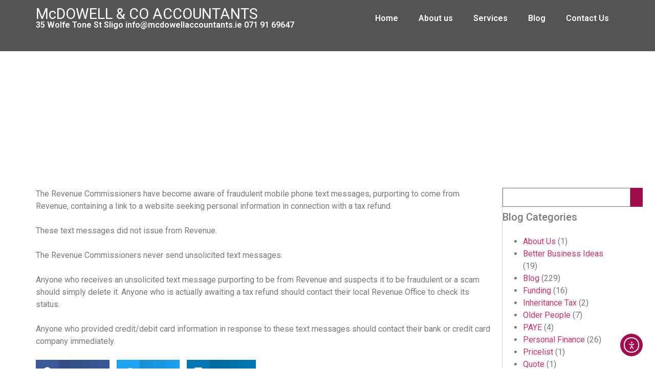

--- FILE ---
content_type: text/html; charset=UTF-8
request_url: http://www.mcdowellaccountants.ie/warning-text-messaging-scam-revenue/
body_size: 20964
content:
<!doctype html>
<html dir="ltr" lang="en-US" prefix="og: https://ogp.me/ns#">
<head>
	<meta charset="UTF-8">
	<meta name="viewport" content="width=device-width, initial-scale=1">
	<link rel="profile" href="https://gmpg.org/xfn/11">
	<title>Warning: Text Messaging Scam Revenue | McDOWELL &amp; CO ACCOUNTANTS</title>
	<style>img:is([sizes="auto" i], [sizes^="auto," i]) { contain-intrinsic-size: 3000px 1500px }</style>
	
		<!-- All in One SEO 4.9.0 - aioseo.com -->
	<meta name="description" content="The Revenue Commissioners have become aware of fraudulent mobile phone text messages, purporting to come from Revenue, containing a link to a website seeking personal information in connection with a tax refund. These text messages did not issue from Revenue. The Revenue Commissioners never send unsolicited text messages. Anyone who receives an unsolicited text message" />
	<meta name="robots" content="max-image-preview:large" />
	<meta name="author" content="Jason"/>
	<link rel="canonical" href="https://www.mcdowellaccountants.ie/warning-text-messaging-scam-revenue/" />
	<meta name="generator" content="All in One SEO (AIOSEO) 4.9.0" />
		<meta property="og:locale" content="en_US" />
		<meta property="og:site_name" content="McDOWELL &amp; CO ACCOUNTANTS | 35 Wolfe Tone St Sligo  info@mcdowellaccountants.ie           071 91 69647" />
		<meta property="og:type" content="article" />
		<meta property="og:title" content="Warning: Text Messaging Scam Revenue | McDOWELL &amp; CO ACCOUNTANTS" />
		<meta property="og:description" content="The Revenue Commissioners have become aware of fraudulent mobile phone text messages, purporting to come from Revenue, containing a link to a website seeking personal information in connection with a tax refund. These text messages did not issue from Revenue. The Revenue Commissioners never send unsolicited text messages. Anyone who receives an unsolicited text message" />
		<meta property="og:url" content="https://www.mcdowellaccountants.ie/warning-text-messaging-scam-revenue/" />
		<meta property="og:image" content="http://www.mcdowellaccountants.ie/wp-content/uploads/McD-new-logo-1.jpg" />
		<meta property="article:published_time" content="2013-11-06T16:08:23+00:00" />
		<meta property="article:modified_time" content="2013-11-06T16:08:23+00:00" />
		<meta name="twitter:card" content="summary" />
		<meta name="twitter:title" content="Warning: Text Messaging Scam Revenue | McDOWELL &amp; CO ACCOUNTANTS" />
		<meta name="twitter:description" content="The Revenue Commissioners have become aware of fraudulent mobile phone text messages, purporting to come from Revenue, containing a link to a website seeking personal information in connection with a tax refund. These text messages did not issue from Revenue. The Revenue Commissioners never send unsolicited text messages. Anyone who receives an unsolicited text message" />
		<meta name="twitter:image" content="https://www.mcdowellaccountants.ie/wp-content/uploads/McD-new-logo-1.jpg" />
		<script type="application/ld+json" class="aioseo-schema">
			{"@context":"https:\/\/schema.org","@graph":[{"@type":"Article","@id":"https:\/\/www.mcdowellaccountants.ie\/warning-text-messaging-scam-revenue\/#article","name":"Warning: Text Messaging Scam Revenue | McDOWELL & CO ACCOUNTANTS","headline":"Warning: Text Messaging Scam Revenue","author":{"@id":"https:\/\/www.mcdowellaccountants.ie\/author\/admin\/#author"},"publisher":{"@id":"https:\/\/www.mcdowellaccountants.ie\/#organization"},"image":{"@type":"ImageObject","url":"https:\/\/www.mcdowellaccountants.ie\/wp-content\/uploads\/McD-new-logo-1.jpg","@id":"https:\/\/www.mcdowellaccountants.ie\/#articleImage","width":2085,"height":605},"datePublished":"2013-11-06T16:08:23+00:00","dateModified":"2013-11-06T16:08:23+00:00","inLanguage":"en-US","mainEntityOfPage":{"@id":"https:\/\/www.mcdowellaccountants.ie\/warning-text-messaging-scam-revenue\/#webpage"},"isPartOf":{"@id":"https:\/\/www.mcdowellaccountants.ie\/warning-text-messaging-scam-revenue\/#webpage"},"articleSection":"Blog"},{"@type":"BreadcrumbList","@id":"https:\/\/www.mcdowellaccountants.ie\/warning-text-messaging-scam-revenue\/#breadcrumblist","itemListElement":[{"@type":"ListItem","@id":"https:\/\/www.mcdowellaccountants.ie#listItem","position":1,"name":"Home","item":"https:\/\/www.mcdowellaccountants.ie","nextItem":{"@type":"ListItem","@id":"https:\/\/www.mcdowellaccountants.ie\/category\/general\/#listItem","name":"Blog"}},{"@type":"ListItem","@id":"https:\/\/www.mcdowellaccountants.ie\/category\/general\/#listItem","position":2,"name":"Blog","item":"https:\/\/www.mcdowellaccountants.ie\/category\/general\/","nextItem":{"@type":"ListItem","@id":"https:\/\/www.mcdowellaccountants.ie\/warning-text-messaging-scam-revenue\/#listItem","name":"Warning: Text Messaging Scam Revenue"},"previousItem":{"@type":"ListItem","@id":"https:\/\/www.mcdowellaccountants.ie#listItem","name":"Home"}},{"@type":"ListItem","@id":"https:\/\/www.mcdowellaccountants.ie\/warning-text-messaging-scam-revenue\/#listItem","position":3,"name":"Warning: Text Messaging Scam Revenue","previousItem":{"@type":"ListItem","@id":"https:\/\/www.mcdowellaccountants.ie\/category\/general\/#listItem","name":"Blog"}}]},{"@type":"Organization","@id":"https:\/\/www.mcdowellaccountants.ie\/#organization","name":"McDOWELL & CO ACCOUNTANTS","description":"35 Wolfe Tone St Sligo  info@mcdowellaccountants.ie           071 91 69647","url":"https:\/\/www.mcdowellaccountants.ie\/","logo":{"@type":"ImageObject","url":"https:\/\/www.mcdowellaccountants.ie\/wp-content\/uploads\/McD-new-logo-1.jpg","@id":"https:\/\/www.mcdowellaccountants.ie\/warning-text-messaging-scam-revenue\/#organizationLogo","width":2085,"height":605},"image":{"@id":"https:\/\/www.mcdowellaccountants.ie\/warning-text-messaging-scam-revenue\/#organizationLogo"}},{"@type":"Person","@id":"https:\/\/www.mcdowellaccountants.ie\/author\/admin\/#author","url":"https:\/\/www.mcdowellaccountants.ie\/author\/admin\/","name":"Jason","image":{"@type":"ImageObject","@id":"https:\/\/www.mcdowellaccountants.ie\/warning-text-messaging-scam-revenue\/#authorImage","url":"https:\/\/secure.gravatar.com\/avatar\/a7e05d190c8d0c819edc0a684cec878080aac7532daf2b0df11e3f14f0439493?s=96&d=mm&r=g","width":96,"height":96,"caption":"Jason"}},{"@type":"WebPage","@id":"https:\/\/www.mcdowellaccountants.ie\/warning-text-messaging-scam-revenue\/#webpage","url":"https:\/\/www.mcdowellaccountants.ie\/warning-text-messaging-scam-revenue\/","name":"Warning: Text Messaging Scam Revenue | McDOWELL & CO ACCOUNTANTS","description":"The Revenue Commissioners have become aware of fraudulent mobile phone text messages, purporting to come from Revenue, containing a link to a website seeking personal information in connection with a tax refund. These text messages did not issue from Revenue. The Revenue Commissioners never send unsolicited text messages. Anyone who receives an unsolicited text message","inLanguage":"en-US","isPartOf":{"@id":"https:\/\/www.mcdowellaccountants.ie\/#website"},"breadcrumb":{"@id":"https:\/\/www.mcdowellaccountants.ie\/warning-text-messaging-scam-revenue\/#breadcrumblist"},"author":{"@id":"https:\/\/www.mcdowellaccountants.ie\/author\/admin\/#author"},"creator":{"@id":"https:\/\/www.mcdowellaccountants.ie\/author\/admin\/#author"},"datePublished":"2013-11-06T16:08:23+00:00","dateModified":"2013-11-06T16:08:23+00:00"},{"@type":"WebSite","@id":"https:\/\/www.mcdowellaccountants.ie\/#website","url":"https:\/\/www.mcdowellaccountants.ie\/","name":"McDOWELL & CO ACCOUNTANTS","description":"35 Wolfe Tone St Sligo  info@mcdowellaccountants.ie           071 91 69647","inLanguage":"en-US","publisher":{"@id":"https:\/\/www.mcdowellaccountants.ie\/#organization"}}]}
		</script>
		<!-- All in One SEO -->

<link rel='dns-prefetch' href='//cdn.elementor.com' />
<link rel='dns-prefetch' href='//www.googletagmanager.com' />
<link rel="alternate" type="application/rss+xml" title="McDOWELL &amp; CO ACCOUNTANTS &raquo; Feed" href="https://www.mcdowellaccountants.ie/feed/" />
<link rel="alternate" type="application/rss+xml" title="McDOWELL &amp; CO ACCOUNTANTS &raquo; Comments Feed" href="https://www.mcdowellaccountants.ie/comments/feed/" />
<script>
window._wpemojiSettings = {"baseUrl":"https:\/\/s.w.org\/images\/core\/emoji\/16.0.1\/72x72\/","ext":".png","svgUrl":"https:\/\/s.w.org\/images\/core\/emoji\/16.0.1\/svg\/","svgExt":".svg","source":{"concatemoji":"http:\/\/www.mcdowellaccountants.ie\/wp-includes\/js\/wp-emoji-release.min.js?ver=6.8.3"}};
/*! This file is auto-generated */
!function(s,n){var o,i,e;function c(e){try{var t={supportTests:e,timestamp:(new Date).valueOf()};sessionStorage.setItem(o,JSON.stringify(t))}catch(e){}}function p(e,t,n){e.clearRect(0,0,e.canvas.width,e.canvas.height),e.fillText(t,0,0);var t=new Uint32Array(e.getImageData(0,0,e.canvas.width,e.canvas.height).data),a=(e.clearRect(0,0,e.canvas.width,e.canvas.height),e.fillText(n,0,0),new Uint32Array(e.getImageData(0,0,e.canvas.width,e.canvas.height).data));return t.every(function(e,t){return e===a[t]})}function u(e,t){e.clearRect(0,0,e.canvas.width,e.canvas.height),e.fillText(t,0,0);for(var n=e.getImageData(16,16,1,1),a=0;a<n.data.length;a++)if(0!==n.data[a])return!1;return!0}function f(e,t,n,a){switch(t){case"flag":return n(e,"\ud83c\udff3\ufe0f\u200d\u26a7\ufe0f","\ud83c\udff3\ufe0f\u200b\u26a7\ufe0f")?!1:!n(e,"\ud83c\udde8\ud83c\uddf6","\ud83c\udde8\u200b\ud83c\uddf6")&&!n(e,"\ud83c\udff4\udb40\udc67\udb40\udc62\udb40\udc65\udb40\udc6e\udb40\udc67\udb40\udc7f","\ud83c\udff4\u200b\udb40\udc67\u200b\udb40\udc62\u200b\udb40\udc65\u200b\udb40\udc6e\u200b\udb40\udc67\u200b\udb40\udc7f");case"emoji":return!a(e,"\ud83e\udedf")}return!1}function g(e,t,n,a){var r="undefined"!=typeof WorkerGlobalScope&&self instanceof WorkerGlobalScope?new OffscreenCanvas(300,150):s.createElement("canvas"),o=r.getContext("2d",{willReadFrequently:!0}),i=(o.textBaseline="top",o.font="600 32px Arial",{});return e.forEach(function(e){i[e]=t(o,e,n,a)}),i}function t(e){var t=s.createElement("script");t.src=e,t.defer=!0,s.head.appendChild(t)}"undefined"!=typeof Promise&&(o="wpEmojiSettingsSupports",i=["flag","emoji"],n.supports={everything:!0,everythingExceptFlag:!0},e=new Promise(function(e){s.addEventListener("DOMContentLoaded",e,{once:!0})}),new Promise(function(t){var n=function(){try{var e=JSON.parse(sessionStorage.getItem(o));if("object"==typeof e&&"number"==typeof e.timestamp&&(new Date).valueOf()<e.timestamp+604800&&"object"==typeof e.supportTests)return e.supportTests}catch(e){}return null}();if(!n){if("undefined"!=typeof Worker&&"undefined"!=typeof OffscreenCanvas&&"undefined"!=typeof URL&&URL.createObjectURL&&"undefined"!=typeof Blob)try{var e="postMessage("+g.toString()+"("+[JSON.stringify(i),f.toString(),p.toString(),u.toString()].join(",")+"));",a=new Blob([e],{type:"text/javascript"}),r=new Worker(URL.createObjectURL(a),{name:"wpTestEmojiSupports"});return void(r.onmessage=function(e){c(n=e.data),r.terminate(),t(n)})}catch(e){}c(n=g(i,f,p,u))}t(n)}).then(function(e){for(var t in e)n.supports[t]=e[t],n.supports.everything=n.supports.everything&&n.supports[t],"flag"!==t&&(n.supports.everythingExceptFlag=n.supports.everythingExceptFlag&&n.supports[t]);n.supports.everythingExceptFlag=n.supports.everythingExceptFlag&&!n.supports.flag,n.DOMReady=!1,n.readyCallback=function(){n.DOMReady=!0}}).then(function(){return e}).then(function(){var e;n.supports.everything||(n.readyCallback(),(e=n.source||{}).concatemoji?t(e.concatemoji):e.wpemoji&&e.twemoji&&(t(e.twemoji),t(e.wpemoji)))}))}((window,document),window._wpemojiSettings);
</script>
<style id='wp-emoji-styles-inline-css'>

	img.wp-smiley, img.emoji {
		display: inline !important;
		border: none !important;
		box-shadow: none !important;
		height: 1em !important;
		width: 1em !important;
		margin: 0 0.07em !important;
		vertical-align: -0.1em !important;
		background: none !important;
		padding: 0 !important;
	}
</style>
<link rel='stylesheet' id='wp-block-library-css' href='http://www.mcdowellaccountants.ie/wp-includes/css/dist/block-library/style.min.css?ver=6.8.3' media='all' />
<link rel='stylesheet' id='aioseo/css/src/vue/standalone/blocks/table-of-contents/global.scss-css' href='http://www.mcdowellaccountants.ie/wp-content/plugins/all-in-one-seo-pack/dist/Lite/assets/css/table-of-contents/global.e90f6d47.css?ver=4.9.0' media='all' />
<style id='global-styles-inline-css'>
:root{--wp--preset--aspect-ratio--square: 1;--wp--preset--aspect-ratio--4-3: 4/3;--wp--preset--aspect-ratio--3-4: 3/4;--wp--preset--aspect-ratio--3-2: 3/2;--wp--preset--aspect-ratio--2-3: 2/3;--wp--preset--aspect-ratio--16-9: 16/9;--wp--preset--aspect-ratio--9-16: 9/16;--wp--preset--color--black: #000000;--wp--preset--color--cyan-bluish-gray: #abb8c3;--wp--preset--color--white: #ffffff;--wp--preset--color--pale-pink: #f78da7;--wp--preset--color--vivid-red: #cf2e2e;--wp--preset--color--luminous-vivid-orange: #ff6900;--wp--preset--color--luminous-vivid-amber: #fcb900;--wp--preset--color--light-green-cyan: #7bdcb5;--wp--preset--color--vivid-green-cyan: #00d084;--wp--preset--color--pale-cyan-blue: #8ed1fc;--wp--preset--color--vivid-cyan-blue: #0693e3;--wp--preset--color--vivid-purple: #9b51e0;--wp--preset--gradient--vivid-cyan-blue-to-vivid-purple: linear-gradient(135deg,rgba(6,147,227,1) 0%,rgb(155,81,224) 100%);--wp--preset--gradient--light-green-cyan-to-vivid-green-cyan: linear-gradient(135deg,rgb(122,220,180) 0%,rgb(0,208,130) 100%);--wp--preset--gradient--luminous-vivid-amber-to-luminous-vivid-orange: linear-gradient(135deg,rgba(252,185,0,1) 0%,rgba(255,105,0,1) 100%);--wp--preset--gradient--luminous-vivid-orange-to-vivid-red: linear-gradient(135deg,rgba(255,105,0,1) 0%,rgb(207,46,46) 100%);--wp--preset--gradient--very-light-gray-to-cyan-bluish-gray: linear-gradient(135deg,rgb(238,238,238) 0%,rgb(169,184,195) 100%);--wp--preset--gradient--cool-to-warm-spectrum: linear-gradient(135deg,rgb(74,234,220) 0%,rgb(151,120,209) 20%,rgb(207,42,186) 40%,rgb(238,44,130) 60%,rgb(251,105,98) 80%,rgb(254,248,76) 100%);--wp--preset--gradient--blush-light-purple: linear-gradient(135deg,rgb(255,206,236) 0%,rgb(152,150,240) 100%);--wp--preset--gradient--blush-bordeaux: linear-gradient(135deg,rgb(254,205,165) 0%,rgb(254,45,45) 50%,rgb(107,0,62) 100%);--wp--preset--gradient--luminous-dusk: linear-gradient(135deg,rgb(255,203,112) 0%,rgb(199,81,192) 50%,rgb(65,88,208) 100%);--wp--preset--gradient--pale-ocean: linear-gradient(135deg,rgb(255,245,203) 0%,rgb(182,227,212) 50%,rgb(51,167,181) 100%);--wp--preset--gradient--electric-grass: linear-gradient(135deg,rgb(202,248,128) 0%,rgb(113,206,126) 100%);--wp--preset--gradient--midnight: linear-gradient(135deg,rgb(2,3,129) 0%,rgb(40,116,252) 100%);--wp--preset--font-size--small: 13px;--wp--preset--font-size--medium: 20px;--wp--preset--font-size--large: 36px;--wp--preset--font-size--x-large: 42px;--wp--preset--spacing--20: 0.44rem;--wp--preset--spacing--30: 0.67rem;--wp--preset--spacing--40: 1rem;--wp--preset--spacing--50: 1.5rem;--wp--preset--spacing--60: 2.25rem;--wp--preset--spacing--70: 3.38rem;--wp--preset--spacing--80: 5.06rem;--wp--preset--shadow--natural: 6px 6px 9px rgba(0, 0, 0, 0.2);--wp--preset--shadow--deep: 12px 12px 50px rgba(0, 0, 0, 0.4);--wp--preset--shadow--sharp: 6px 6px 0px rgba(0, 0, 0, 0.2);--wp--preset--shadow--outlined: 6px 6px 0px -3px rgba(255, 255, 255, 1), 6px 6px rgba(0, 0, 0, 1);--wp--preset--shadow--crisp: 6px 6px 0px rgba(0, 0, 0, 1);}:root { --wp--style--global--content-size: 800px;--wp--style--global--wide-size: 1200px; }:where(body) { margin: 0; }.wp-site-blocks > .alignleft { float: left; margin-right: 2em; }.wp-site-blocks > .alignright { float: right; margin-left: 2em; }.wp-site-blocks > .aligncenter { justify-content: center; margin-left: auto; margin-right: auto; }:where(.wp-site-blocks) > * { margin-block-start: 24px; margin-block-end: 0; }:where(.wp-site-blocks) > :first-child { margin-block-start: 0; }:where(.wp-site-blocks) > :last-child { margin-block-end: 0; }:root { --wp--style--block-gap: 24px; }:root :where(.is-layout-flow) > :first-child{margin-block-start: 0;}:root :where(.is-layout-flow) > :last-child{margin-block-end: 0;}:root :where(.is-layout-flow) > *{margin-block-start: 24px;margin-block-end: 0;}:root :where(.is-layout-constrained) > :first-child{margin-block-start: 0;}:root :where(.is-layout-constrained) > :last-child{margin-block-end: 0;}:root :where(.is-layout-constrained) > *{margin-block-start: 24px;margin-block-end: 0;}:root :where(.is-layout-flex){gap: 24px;}:root :where(.is-layout-grid){gap: 24px;}.is-layout-flow > .alignleft{float: left;margin-inline-start: 0;margin-inline-end: 2em;}.is-layout-flow > .alignright{float: right;margin-inline-start: 2em;margin-inline-end: 0;}.is-layout-flow > .aligncenter{margin-left: auto !important;margin-right: auto !important;}.is-layout-constrained > .alignleft{float: left;margin-inline-start: 0;margin-inline-end: 2em;}.is-layout-constrained > .alignright{float: right;margin-inline-start: 2em;margin-inline-end: 0;}.is-layout-constrained > .aligncenter{margin-left: auto !important;margin-right: auto !important;}.is-layout-constrained > :where(:not(.alignleft):not(.alignright):not(.alignfull)){max-width: var(--wp--style--global--content-size);margin-left: auto !important;margin-right: auto !important;}.is-layout-constrained > .alignwide{max-width: var(--wp--style--global--wide-size);}body .is-layout-flex{display: flex;}.is-layout-flex{flex-wrap: wrap;align-items: center;}.is-layout-flex > :is(*, div){margin: 0;}body .is-layout-grid{display: grid;}.is-layout-grid > :is(*, div){margin: 0;}body{padding-top: 0px;padding-right: 0px;padding-bottom: 0px;padding-left: 0px;}a:where(:not(.wp-element-button)){text-decoration: underline;}:root :where(.wp-element-button, .wp-block-button__link){background-color: #32373c;border-width: 0;color: #fff;font-family: inherit;font-size: inherit;line-height: inherit;padding: calc(0.667em + 2px) calc(1.333em + 2px);text-decoration: none;}.has-black-color{color: var(--wp--preset--color--black) !important;}.has-cyan-bluish-gray-color{color: var(--wp--preset--color--cyan-bluish-gray) !important;}.has-white-color{color: var(--wp--preset--color--white) !important;}.has-pale-pink-color{color: var(--wp--preset--color--pale-pink) !important;}.has-vivid-red-color{color: var(--wp--preset--color--vivid-red) !important;}.has-luminous-vivid-orange-color{color: var(--wp--preset--color--luminous-vivid-orange) !important;}.has-luminous-vivid-amber-color{color: var(--wp--preset--color--luminous-vivid-amber) !important;}.has-light-green-cyan-color{color: var(--wp--preset--color--light-green-cyan) !important;}.has-vivid-green-cyan-color{color: var(--wp--preset--color--vivid-green-cyan) !important;}.has-pale-cyan-blue-color{color: var(--wp--preset--color--pale-cyan-blue) !important;}.has-vivid-cyan-blue-color{color: var(--wp--preset--color--vivid-cyan-blue) !important;}.has-vivid-purple-color{color: var(--wp--preset--color--vivid-purple) !important;}.has-black-background-color{background-color: var(--wp--preset--color--black) !important;}.has-cyan-bluish-gray-background-color{background-color: var(--wp--preset--color--cyan-bluish-gray) !important;}.has-white-background-color{background-color: var(--wp--preset--color--white) !important;}.has-pale-pink-background-color{background-color: var(--wp--preset--color--pale-pink) !important;}.has-vivid-red-background-color{background-color: var(--wp--preset--color--vivid-red) !important;}.has-luminous-vivid-orange-background-color{background-color: var(--wp--preset--color--luminous-vivid-orange) !important;}.has-luminous-vivid-amber-background-color{background-color: var(--wp--preset--color--luminous-vivid-amber) !important;}.has-light-green-cyan-background-color{background-color: var(--wp--preset--color--light-green-cyan) !important;}.has-vivid-green-cyan-background-color{background-color: var(--wp--preset--color--vivid-green-cyan) !important;}.has-pale-cyan-blue-background-color{background-color: var(--wp--preset--color--pale-cyan-blue) !important;}.has-vivid-cyan-blue-background-color{background-color: var(--wp--preset--color--vivid-cyan-blue) !important;}.has-vivid-purple-background-color{background-color: var(--wp--preset--color--vivid-purple) !important;}.has-black-border-color{border-color: var(--wp--preset--color--black) !important;}.has-cyan-bluish-gray-border-color{border-color: var(--wp--preset--color--cyan-bluish-gray) !important;}.has-white-border-color{border-color: var(--wp--preset--color--white) !important;}.has-pale-pink-border-color{border-color: var(--wp--preset--color--pale-pink) !important;}.has-vivid-red-border-color{border-color: var(--wp--preset--color--vivid-red) !important;}.has-luminous-vivid-orange-border-color{border-color: var(--wp--preset--color--luminous-vivid-orange) !important;}.has-luminous-vivid-amber-border-color{border-color: var(--wp--preset--color--luminous-vivid-amber) !important;}.has-light-green-cyan-border-color{border-color: var(--wp--preset--color--light-green-cyan) !important;}.has-vivid-green-cyan-border-color{border-color: var(--wp--preset--color--vivid-green-cyan) !important;}.has-pale-cyan-blue-border-color{border-color: var(--wp--preset--color--pale-cyan-blue) !important;}.has-vivid-cyan-blue-border-color{border-color: var(--wp--preset--color--vivid-cyan-blue) !important;}.has-vivid-purple-border-color{border-color: var(--wp--preset--color--vivid-purple) !important;}.has-vivid-cyan-blue-to-vivid-purple-gradient-background{background: var(--wp--preset--gradient--vivid-cyan-blue-to-vivid-purple) !important;}.has-light-green-cyan-to-vivid-green-cyan-gradient-background{background: var(--wp--preset--gradient--light-green-cyan-to-vivid-green-cyan) !important;}.has-luminous-vivid-amber-to-luminous-vivid-orange-gradient-background{background: var(--wp--preset--gradient--luminous-vivid-amber-to-luminous-vivid-orange) !important;}.has-luminous-vivid-orange-to-vivid-red-gradient-background{background: var(--wp--preset--gradient--luminous-vivid-orange-to-vivid-red) !important;}.has-very-light-gray-to-cyan-bluish-gray-gradient-background{background: var(--wp--preset--gradient--very-light-gray-to-cyan-bluish-gray) !important;}.has-cool-to-warm-spectrum-gradient-background{background: var(--wp--preset--gradient--cool-to-warm-spectrum) !important;}.has-blush-light-purple-gradient-background{background: var(--wp--preset--gradient--blush-light-purple) !important;}.has-blush-bordeaux-gradient-background{background: var(--wp--preset--gradient--blush-bordeaux) !important;}.has-luminous-dusk-gradient-background{background: var(--wp--preset--gradient--luminous-dusk) !important;}.has-pale-ocean-gradient-background{background: var(--wp--preset--gradient--pale-ocean) !important;}.has-electric-grass-gradient-background{background: var(--wp--preset--gradient--electric-grass) !important;}.has-midnight-gradient-background{background: var(--wp--preset--gradient--midnight) !important;}.has-small-font-size{font-size: var(--wp--preset--font-size--small) !important;}.has-medium-font-size{font-size: var(--wp--preset--font-size--medium) !important;}.has-large-font-size{font-size: var(--wp--preset--font-size--large) !important;}.has-x-large-font-size{font-size: var(--wp--preset--font-size--x-large) !important;}
:root :where(.wp-block-pullquote){font-size: 1.5em;line-height: 1.6;}
</style>
<link rel='stylesheet' id='social_comments-css' href='http://www.mcdowellaccountants.ie/wp-content/plugins/social/assets/comments.css?ver=3.1.1' media='screen' />
<link rel='stylesheet' id='ea11y-widget-fonts-css' href='http://www.mcdowellaccountants.ie/wp-content/plugins/pojo-accessibility/assets/build/fonts.css?ver=3.9.0' media='all' />
<link rel='stylesheet' id='ea11y-skip-link-css' href='http://www.mcdowellaccountants.ie/wp-content/plugins/pojo-accessibility/assets/build/skip-link.css?ver=3.9.0' media='all' />
<link rel='stylesheet' id='hello-elementor-css' href='http://www.mcdowellaccountants.ie/wp-content/themes/hello-elementor/assets/css/reset.css?ver=3.4.5' media='all' />
<link rel='stylesheet' id='hello-elementor-theme-style-css' href='http://www.mcdowellaccountants.ie/wp-content/themes/hello-elementor/assets/css/theme.css?ver=3.4.5' media='all' />
<link rel='stylesheet' id='hello-elementor-header-footer-css' href='http://www.mcdowellaccountants.ie/wp-content/themes/hello-elementor/assets/css/header-footer.css?ver=3.4.5' media='all' />
<link rel='stylesheet' id='elementor-frontend-css' href='http://www.mcdowellaccountants.ie/wp-content/plugins/elementor/assets/css/frontend.min.css?ver=3.33.1' media='all' />
<link rel='stylesheet' id='elementor-post-2969-css' href='http://www.mcdowellaccountants.ie/wp-content/uploads/elementor/css/post-2969.css?ver=1763647212' media='all' />
<link rel='stylesheet' id='widget-heading-css' href='http://www.mcdowellaccountants.ie/wp-content/plugins/elementor/assets/css/widget-heading.min.css?ver=3.33.1' media='all' />
<link rel='stylesheet' id='widget-nav-menu-css' href='http://www.mcdowellaccountants.ie/wp-content/plugins/elementor-pro/assets/css/widget-nav-menu.min.css?ver=3.33.1' media='all' />
<link rel='stylesheet' id='e-sticky-css' href='http://www.mcdowellaccountants.ie/wp-content/plugins/elementor-pro/assets/css/modules/sticky.min.css?ver=3.33.1' media='all' />
<link rel='stylesheet' id='widget-divider-css' href='http://www.mcdowellaccountants.ie/wp-content/plugins/elementor/assets/css/widget-divider.min.css?ver=3.33.1' media='all' />
<link rel='stylesheet' id='widget-image-css' href='http://www.mcdowellaccountants.ie/wp-content/plugins/elementor/assets/css/widget-image.min.css?ver=3.33.1' media='all' />
<link rel='stylesheet' id='widget-social-icons-css' href='http://www.mcdowellaccountants.ie/wp-content/plugins/elementor/assets/css/widget-social-icons.min.css?ver=3.33.1' media='all' />
<link rel='stylesheet' id='e-apple-webkit-css' href='http://www.mcdowellaccountants.ie/wp-content/plugins/elementor/assets/css/conditionals/apple-webkit.min.css?ver=3.33.1' media='all' />
<link rel='stylesheet' id='widget-icon-list-css' href='http://www.mcdowellaccountants.ie/wp-content/plugins/elementor/assets/css/widget-icon-list.min.css?ver=3.33.1' media='all' />
<link rel='stylesheet' id='widget-post-info-css' href='http://www.mcdowellaccountants.ie/wp-content/plugins/elementor-pro/assets/css/widget-post-info.min.css?ver=3.33.1' media='all' />
<link rel='stylesheet' id='widget-share-buttons-css' href='http://www.mcdowellaccountants.ie/wp-content/plugins/elementor-pro/assets/css/widget-share-buttons.min.css?ver=3.33.1' media='all' />
<link rel='stylesheet' id='widget-search-css' href='http://www.mcdowellaccountants.ie/wp-content/plugins/elementor-pro/assets/css/widget-search.min.css?ver=3.33.1' media='all' />
<link rel='stylesheet' id='swiper-css' href='http://www.mcdowellaccountants.ie/wp-content/plugins/elementor/assets/lib/swiper/v8/css/swiper.min.css?ver=8.4.5' media='all' />
<link rel='stylesheet' id='e-swiper-css' href='http://www.mcdowellaccountants.ie/wp-content/plugins/elementor/assets/css/conditionals/e-swiper.min.css?ver=3.33.1' media='all' />
<link rel='stylesheet' id='elementor-post-2973-css' href='http://www.mcdowellaccountants.ie/wp-content/uploads/elementor/css/post-2973.css?ver=1763647212' media='all' />
<link rel='stylesheet' id='elementor-post-2992-css' href='http://www.mcdowellaccountants.ie/wp-content/uploads/elementor/css/post-2992.css?ver=1763647212' media='all' />
<link rel='stylesheet' id='elementor-post-3055-css' href='http://www.mcdowellaccountants.ie/wp-content/uploads/elementor/css/post-3055.css?ver=1763647212' media='all' />
<link rel='stylesheet' id='elementor-gf-local-roboto-css' href='https://www.mcdowellaccountants.ie/wp-content/uploads/elementor/google-fonts/css/roboto.css?ver=1751532155' media='all' />
<script src="http://www.mcdowellaccountants.ie/wp-includes/js/jquery/jquery.min.js?ver=3.7.1" id="jquery-core-js"></script>
<script src="http://www.mcdowellaccountants.ie/wp-includes/js/jquery/jquery-migrate.min.js?ver=3.4.1" id="jquery-migrate-js"></script>

<!-- Google tag (gtag.js) snippet added by Site Kit -->
<!-- Google Analytics snippet added by Site Kit -->
<script src="https://www.googletagmanager.com/gtag/js?id=GT-DB875DQ" id="google_gtagjs-js" async></script>
<script id="google_gtagjs-js-after">
window.dataLayer = window.dataLayer || [];function gtag(){dataLayer.push(arguments);}
gtag("set","linker",{"domains":["www.mcdowellaccountants.ie"]});
gtag("js", new Date());
gtag("set", "developer_id.dZTNiMT", true);
gtag("config", "GT-DB875DQ");
 window._googlesitekit = window._googlesitekit || {}; window._googlesitekit.throttledEvents = []; window._googlesitekit.gtagEvent = (name, data) => { var key = JSON.stringify( { name, data } ); if ( !! window._googlesitekit.throttledEvents[ key ] ) { return; } window._googlesitekit.throttledEvents[ key ] = true; setTimeout( () => { delete window._googlesitekit.throttledEvents[ key ]; }, 5 ); gtag( "event", name, { ...data, event_source: "site-kit" } ); };
</script>
<link rel="https://api.w.org/" href="https://www.mcdowellaccountants.ie/wp-json/" /><link rel="alternate" title="JSON" type="application/json" href="https://www.mcdowellaccountants.ie/wp-json/wp/v2/posts/2472" /><link rel="EditURI" type="application/rsd+xml" title="RSD" href="https://www.mcdowellaccountants.ie/xmlrpc.php?rsd" />
<meta name="generator" content="WordPress 6.8.3" />
<link rel='shortlink' href='https://www.mcdowellaccountants.ie/?p=2472' />
<link rel="alternate" title="oEmbed (JSON)" type="application/json+oembed" href="https://www.mcdowellaccountants.ie/wp-json/oembed/1.0/embed?url=https%3A%2F%2Fwww.mcdowellaccountants.ie%2Fwarning-text-messaging-scam-revenue%2F" />
<link rel="alternate" title="oEmbed (XML)" type="text/xml+oembed" href="https://www.mcdowellaccountants.ie/wp-json/oembed/1.0/embed?url=https%3A%2F%2Fwww.mcdowellaccountants.ie%2Fwarning-text-messaging-scam-revenue%2F&#038;format=xml" />
<meta name="generator" content="Site Kit by Google 1.166.0" /><meta name="generator" content="Elementor 3.33.1; features: e_font_icon_svg, additional_custom_breakpoints; settings: css_print_method-external, google_font-enabled, font_display-swap">
<script type="text/javascript" src="http://www.mcdowellaccountants.ie/wp-content/plugins/si-captcha-for-wordpress/captcha/si_captcha.js?ver=1763774575"></script>
<!-- begin SI CAPTCHA Anti-Spam - login/register form style -->
<style type="text/css">
.si_captcha_small { width:175px; height:45px; padding-top:10px; padding-bottom:10px; }
.si_captcha_large { width:250px; height:60px; padding-top:10px; padding-bottom:10px; }
img#si_image_com { border-style:none; margin:0; padding-right:5px; float:left; }
img#si_image_reg { border-style:none; margin:0; padding-right:5px; float:left; }
img#si_image_log { border-style:none; margin:0; padding-right:5px; float:left; }
img#si_image_side_login { border-style:none; margin:0; padding-right:5px; float:left; }
img#si_image_checkout { border-style:none; margin:0; padding-right:5px; float:left; }
img#si_image_jetpack { border-style:none; margin:0; padding-right:5px; float:left; }
img#si_image_bbpress_topic { border-style:none; margin:0; padding-right:5px; float:left; }
.si_captcha_refresh { border-style:none; margin:0; vertical-align:bottom; }
div#si_captcha_input { display:block; padding-top:15px; padding-bottom:5px; }
label#si_captcha_code_label { margin:0; }
input#si_captcha_code_input { width:65px; }
p#si_captcha_code_p { clear: left; padding-top:10px; }
.si-captcha-jetpack-error { color:#DC3232; }
</style>
<!-- end SI CAPTCHA Anti-Spam - login/register form style -->
			<style>
				.e-con.e-parent:nth-of-type(n+4):not(.e-lazyloaded):not(.e-no-lazyload),
				.e-con.e-parent:nth-of-type(n+4):not(.e-lazyloaded):not(.e-no-lazyload) * {
					background-image: none !important;
				}
				@media screen and (max-height: 1024px) {
					.e-con.e-parent:nth-of-type(n+3):not(.e-lazyloaded):not(.e-no-lazyload),
					.e-con.e-parent:nth-of-type(n+3):not(.e-lazyloaded):not(.e-no-lazyload) * {
						background-image: none !important;
					}
				}
				@media screen and (max-height: 640px) {
					.e-con.e-parent:nth-of-type(n+2):not(.e-lazyloaded):not(.e-no-lazyload),
					.e-con.e-parent:nth-of-type(n+2):not(.e-lazyloaded):not(.e-no-lazyload) * {
						background-image: none !important;
					}
				}
			</style>
			<link rel="icon" href="https://www.mcdowellaccountants.ie/wp-content/uploads/favicon-1-150x150.png" sizes="32x32" />
<link rel="icon" href="https://www.mcdowellaccountants.ie/wp-content/uploads/favicon-1.png" sizes="192x192" />
<link rel="apple-touch-icon" href="https://www.mcdowellaccountants.ie/wp-content/uploads/favicon-1.png" />
<meta name="msapplication-TileImage" content="https://www.mcdowellaccountants.ie/wp-content/uploads/favicon-1.png" />
</head>
<body class="wp-singular post-template-default single single-post postid-2472 single-format-standard wp-custom-logo wp-embed-responsive wp-theme-hello-elementor wp-child-theme-mcdowell ally-default hello-elementor-default elementor-default elementor-kit-2969 elementor-page-3055">

		<script>
			const onSkipLinkClick = () => {
				const htmlElement = document.querySelector('html');

				htmlElement.style['scroll-behavior'] = 'smooth';

				setTimeout( () => htmlElement.style['scroll-behavior'] = null, 1000 );
			}
			document.addEventListener("DOMContentLoaded", () => {
				if (!document.querySelector('#content')) {
					document.querySelector('.ea11y-skip-to-content-link').remove();
				}
			});
		</script>
		<nav aria-label="Skip to content navigation">
			<a class="ea11y-skip-to-content-link"
				href="#content"
				tabindex="1"
				onclick="onSkipLinkClick()"
			>
				Skip to content
				<svg width="24" height="24" viewBox="0 0 24 24" fill="none" role="presentation">
					<path d="M18 6V12C18 12.7956 17.6839 13.5587 17.1213 14.1213C16.5587 14.6839 15.7956 15 15 15H5M5 15L9 11M5 15L9 19"
								stroke="black"
								stroke-width="1.5"
								stroke-linecap="round"
								stroke-linejoin="round"
					/>
				</svg>
			</a>
			<div class="ea11y-skip-to-content-backdrop"></div>
		</nav>

		

		<header data-elementor-type="header" data-elementor-id="2973" class="elementor elementor-2973 elementor-location-header" data-elementor-post-type="elementor_library">
			<div class="elementor-element elementor-element-3754984 e-flex e-con-boxed e-con e-parent" data-id="3754984" data-element_type="container" data-settings="{&quot;background_background&quot;:&quot;classic&quot;,&quot;sticky&quot;:&quot;top&quot;,&quot;sticky_on&quot;:[&quot;desktop&quot;,&quot;tablet&quot;,&quot;mobile&quot;],&quot;sticky_offset&quot;:0,&quot;sticky_effects_offset&quot;:0,&quot;sticky_anchor_link_offset&quot;:0}">
					<div class="e-con-inner">
		<div class="elementor-element elementor-element-36e10cc e-con-full e-flex e-con e-child" data-id="36e10cc" data-element_type="container">
				<div class="elementor-element elementor-element-9f2ddea elementor-widget elementor-widget-theme-site-title elementor-widget-heading" data-id="9f2ddea" data-element_type="widget" data-widget_type="theme-site-title.default">
					<h1 class="elementor-heading-title elementor-size-default"><a href="https://www.mcdowellaccountants.ie">McDOWELL &amp; CO ACCOUNTANTS</a></h1>				</div>
				<div class="elementor-element elementor-element-afbf26f elementor-widget elementor-widget-heading" data-id="afbf26f" data-element_type="widget" data-widget_type="heading.default">
					<h2 class="elementor-heading-title elementor-size-default">35 Wolfe Tone St Sligo info@mcdowellaccountants.ie 071 91 69647</h2>				</div>
				</div>
		<div class="elementor-element elementor-element-0241326 e-con-full e-flex e-con e-child" data-id="0241326" data-element_type="container">
				<div class="elementor-element elementor-element-48c1297 elementor-nav-menu__align-end elementor-nav-menu--stretch elementor-nav-menu--dropdown-tablet elementor-nav-menu__text-align-aside elementor-nav-menu--toggle elementor-nav-menu--burger elementor-widget elementor-widget-nav-menu" data-id="48c1297" data-element_type="widget" data-settings="{&quot;full_width&quot;:&quot;stretch&quot;,&quot;layout&quot;:&quot;horizontal&quot;,&quot;submenu_icon&quot;:{&quot;value&quot;:&quot;&lt;svg aria-hidden=\&quot;true\&quot; class=\&quot;e-font-icon-svg e-fas-caret-down\&quot; viewBox=\&quot;0 0 320 512\&quot; xmlns=\&quot;http:\/\/www.w3.org\/2000\/svg\&quot;&gt;&lt;path d=\&quot;M31.3 192h257.3c17.8 0 26.7 21.5 14.1 34.1L174.1 354.8c-7.8 7.8-20.5 7.8-28.3 0L17.2 226.1C4.6 213.5 13.5 192 31.3 192z\&quot;&gt;&lt;\/path&gt;&lt;\/svg&gt;&quot;,&quot;library&quot;:&quot;fa-solid&quot;},&quot;toggle&quot;:&quot;burger&quot;}" data-widget_type="nav-menu.default">
								<nav aria-label="Menu" class="elementor-nav-menu--main elementor-nav-menu__container elementor-nav-menu--layout-horizontal e--pointer-none">
				<ul id="menu-1-48c1297" class="elementor-nav-menu"><li class="menu-item menu-item-type-custom menu-item-object-custom menu-item-2694"><a href="http://www.mcdowellaccountants.ie" class="elementor-item">Home</a></li>
<li class="menu-item menu-item-type-post_type menu-item-object-page menu-item-2737"><a href="https://www.mcdowellaccountants.ie/about-us/" class="elementor-item">About us</a></li>
<li class="menu-item menu-item-type-post_type menu-item-object-page menu-item-2699"><a href="https://www.mcdowellaccountants.ie/services/" class="elementor-item">Services</a></li>
<li class="menu-item menu-item-type-post_type menu-item-object-page current_page_parent menu-item-3043"><a href="https://www.mcdowellaccountants.ie/blog/" class="elementor-item">Blog</a></li>
<li class="menu-item menu-item-type-post_type menu-item-object-page menu-item-2700"><a href="https://www.mcdowellaccountants.ie/contact/" class="elementor-item">Contact Us</a></li>
</ul>			</nav>
					<div class="elementor-menu-toggle" role="button" tabindex="0" aria-label="Menu Toggle" aria-expanded="false">
			<svg aria-hidden="true" role="presentation" class="elementor-menu-toggle__icon--open e-font-icon-svg e-eicon-menu-bar" viewBox="0 0 1000 1000" xmlns="http://www.w3.org/2000/svg"><path d="M104 333H896C929 333 958 304 958 271S929 208 896 208H104C71 208 42 237 42 271S71 333 104 333ZM104 583H896C929 583 958 554 958 521S929 458 896 458H104C71 458 42 487 42 521S71 583 104 583ZM104 833H896C929 833 958 804 958 771S929 708 896 708H104C71 708 42 737 42 771S71 833 104 833Z"></path></svg><svg aria-hidden="true" role="presentation" class="elementor-menu-toggle__icon--close e-font-icon-svg e-eicon-close" viewBox="0 0 1000 1000" xmlns="http://www.w3.org/2000/svg"><path d="M742 167L500 408 258 167C246 154 233 150 217 150 196 150 179 158 167 167 154 179 150 196 150 212 150 229 154 242 171 254L408 500 167 742C138 771 138 800 167 829 196 858 225 858 254 829L496 587 738 829C750 842 767 846 783 846 800 846 817 842 829 829 842 817 846 804 846 783 846 767 842 750 829 737L588 500 833 258C863 229 863 200 833 171 804 137 775 137 742 167Z"></path></svg>		</div>
					<nav class="elementor-nav-menu--dropdown elementor-nav-menu__container" aria-hidden="true">
				<ul id="menu-2-48c1297" class="elementor-nav-menu"><li class="menu-item menu-item-type-custom menu-item-object-custom menu-item-2694"><a href="http://www.mcdowellaccountants.ie" class="elementor-item" tabindex="-1">Home</a></li>
<li class="menu-item menu-item-type-post_type menu-item-object-page menu-item-2737"><a href="https://www.mcdowellaccountants.ie/about-us/" class="elementor-item" tabindex="-1">About us</a></li>
<li class="menu-item menu-item-type-post_type menu-item-object-page menu-item-2699"><a href="https://www.mcdowellaccountants.ie/services/" class="elementor-item" tabindex="-1">Services</a></li>
<li class="menu-item menu-item-type-post_type menu-item-object-page current_page_parent menu-item-3043"><a href="https://www.mcdowellaccountants.ie/blog/" class="elementor-item" tabindex="-1">Blog</a></li>
<li class="menu-item menu-item-type-post_type menu-item-object-page menu-item-2700"><a href="https://www.mcdowellaccountants.ie/contact/" class="elementor-item" tabindex="-1">Contact Us</a></li>
</ul>			</nav>
						</div>
				</div>
					</div>
				</div>
				</header>
				<div data-elementor-type="single-post" data-elementor-id="3055" class="elementor elementor-3055 elementor-location-single post-2472 post type-post status-publish format-standard hentry category-general" data-elementor-post-type="elementor_library">
			<div class="elementor-element elementor-element-341a484 e-con-full e-flex e-con e-parent" data-id="341a484" data-element_type="container" data-settings="{&quot;background_background&quot;:&quot;classic&quot;}">
				<div class="elementor-element elementor-element-0324588 elementor-widget elementor-widget-theme-post-title elementor-page-title elementor-widget-heading" data-id="0324588" data-element_type="widget" data-widget_type="theme-post-title.default">
					<h1 class="elementor-heading-title elementor-size-default">Warning: Text Messaging Scam Revenue</h1>				</div>
				<div class="elementor-element elementor-element-3490f1d elementor-align-center elementor-widget elementor-widget-post-info" data-id="3490f1d" data-element_type="widget" data-widget_type="post-info.default">
							<ul class="elementor-inline-items elementor-icon-list-items elementor-post-info">
								<li class="elementor-icon-list-item elementor-repeater-item-9427502 elementor-inline-item" itemprop="datePublished">
										<span class="elementor-icon-list-icon">
								<svg aria-hidden="true" class="e-font-icon-svg e-fas-calendar" viewBox="0 0 448 512" xmlns="http://www.w3.org/2000/svg"><path d="M12 192h424c6.6 0 12 5.4 12 12v260c0 26.5-21.5 48-48 48H48c-26.5 0-48-21.5-48-48V204c0-6.6 5.4-12 12-12zm436-44v-36c0-26.5-21.5-48-48-48h-48V12c0-6.6-5.4-12-12-12h-40c-6.6 0-12 5.4-12 12v52H160V12c0-6.6-5.4-12-12-12h-40c-6.6 0-12 5.4-12 12v52H48C21.5 64 0 85.5 0 112v36c0 6.6 5.4 12 12 12h424c6.6 0 12-5.4 12-12z"></path></svg>							</span>
									<span class="elementor-icon-list-text elementor-post-info__item elementor-post-info__item--type-date">
										<time>November 6, 2013</time>					</span>
								</li>
				</ul>
						</div>
				</div>
		<div class="elementor-element elementor-element-25f28be e-flex e-con-boxed e-con e-parent" data-id="25f28be" data-element_type="container">
					<div class="e-con-inner">
		<div class="elementor-element elementor-element-a1c1bfc e-con-full e-flex e-con e-child" data-id="a1c1bfc" data-element_type="container">
				<div class="elementor-element elementor-element-26e65dd elementor-widget elementor-widget-theme-post-content" data-id="26e65dd" data-element_type="widget" data-widget_type="theme-post-content.default">
					<p>The Revenue Commissioners have become aware of fraudulent mobile phone text messages, purporting to come from Revenue, containing a link to a website seeking personal information in connection with a tax refund.</p>
<p>These text messages did not issue from Revenue.</p>
<p>The Revenue Commissioners never send unsolicited text messages.</p>
<p>Anyone who receives an unsolicited text message purporting to be from Revenue and suspects it to be fraudulent or a scam should simply delete it. Anyone who is actually awaiting a tax refund should contact their local Revenue Office to check its status.</p>
<p>Anyone who provided credit/debit card information in response to these text messages should contact their bank or credit card company immediately.</p>
				</div>
				<div class="elementor-element elementor-element-ef1b247 elementor-share-buttons--view-icon-text elementor-share-buttons--skin-gradient elementor-share-buttons--shape-square elementor-grid-0 elementor-share-buttons--color-official elementor-widget elementor-widget-share-buttons" data-id="ef1b247" data-element_type="widget" data-widget_type="share-buttons.default">
							<div class="elementor-grid" role="list">
								<div class="elementor-grid-item" role="listitem">
						<div class="elementor-share-btn elementor-share-btn_facebook" role="button" tabindex="0" aria-label="Share on facebook">
															<span class="elementor-share-btn__icon">
								<svg aria-hidden="true" class="e-font-icon-svg e-fab-facebook" viewBox="0 0 512 512" xmlns="http://www.w3.org/2000/svg"><path d="M504 256C504 119 393 8 256 8S8 119 8 256c0 123.78 90.69 226.38 209.25 245V327.69h-63V256h63v-54.64c0-62.15 37-96.48 93.67-96.48 27.14 0 55.52 4.84 55.52 4.84v61h-31.28c-30.8 0-40.41 19.12-40.41 38.73V256h68.78l-11 71.69h-57.78V501C413.31 482.38 504 379.78 504 256z"></path></svg>							</span>
																						<div class="elementor-share-btn__text">
																			<span class="elementor-share-btn__title">
										Facebook									</span>
																	</div>
													</div>
					</div>
									<div class="elementor-grid-item" role="listitem">
						<div class="elementor-share-btn elementor-share-btn_twitter" role="button" tabindex="0" aria-label="Share on twitter">
															<span class="elementor-share-btn__icon">
								<svg aria-hidden="true" class="e-font-icon-svg e-fab-twitter" viewBox="0 0 512 512" xmlns="http://www.w3.org/2000/svg"><path d="M459.37 151.716c.325 4.548.325 9.097.325 13.645 0 138.72-105.583 298.558-298.558 298.558-59.452 0-114.68-17.219-161.137-47.106 8.447.974 16.568 1.299 25.34 1.299 49.055 0 94.213-16.568 130.274-44.832-46.132-.975-84.792-31.188-98.112-72.772 6.498.974 12.995 1.624 19.818 1.624 9.421 0 18.843-1.3 27.614-3.573-48.081-9.747-84.143-51.98-84.143-102.985v-1.299c13.969 7.797 30.214 12.67 47.431 13.319-28.264-18.843-46.781-51.005-46.781-87.391 0-19.492 5.197-37.36 14.294-52.954 51.655 63.675 129.3 105.258 216.365 109.807-1.624-7.797-2.599-15.918-2.599-24.04 0-57.828 46.782-104.934 104.934-104.934 30.213 0 57.502 12.67 76.67 33.137 23.715-4.548 46.456-13.32 66.599-25.34-7.798 24.366-24.366 44.833-46.132 57.827 21.117-2.273 41.584-8.122 60.426-16.243-14.292 20.791-32.161 39.308-52.628 54.253z"></path></svg>							</span>
																						<div class="elementor-share-btn__text">
																			<span class="elementor-share-btn__title">
										Twitter									</span>
																	</div>
													</div>
					</div>
									<div class="elementor-grid-item" role="listitem">
						<div class="elementor-share-btn elementor-share-btn_linkedin" role="button" tabindex="0" aria-label="Share on linkedin">
															<span class="elementor-share-btn__icon">
								<svg aria-hidden="true" class="e-font-icon-svg e-fab-linkedin" viewBox="0 0 448 512" xmlns="http://www.w3.org/2000/svg"><path d="M416 32H31.9C14.3 32 0 46.5 0 64.3v383.4C0 465.5 14.3 480 31.9 480H416c17.6 0 32-14.5 32-32.3V64.3c0-17.8-14.4-32.3-32-32.3zM135.4 416H69V202.2h66.5V416zm-33.2-243c-21.3 0-38.5-17.3-38.5-38.5S80.9 96 102.2 96c21.2 0 38.5 17.3 38.5 38.5 0 21.3-17.2 38.5-38.5 38.5zm282.1 243h-66.4V312c0-24.8-.5-56.7-34.5-56.7-34.6 0-39.9 27-39.9 54.9V416h-66.4V202.2h63.7v29.2h.9c8.9-16.8 30.6-34.5 62.9-34.5 67.2 0 79.7 44.3 79.7 101.9V416z"></path></svg>							</span>
																						<div class="elementor-share-btn__text">
																			<span class="elementor-share-btn__title">
										LinkedIn									</span>
																	</div>
													</div>
					</div>
						</div>
						</div>
				</div>
		<div class="elementor-element elementor-element-ed53b8d e-con-full e-flex e-con e-child" data-id="ed53b8d" data-element_type="container">
				<div class="elementor-element elementor-element-8e7cde5 elementor-widget elementor-widget-search" data-id="8e7cde5" data-element_type="widget" data-settings="{&quot;submit_trigger&quot;:&quot;click_submit&quot;,&quot;pagination_type_options&quot;:&quot;none&quot;}" data-widget_type="search.default">
							<search class="e-search hidden" role="search">
			<form class="e-search-form" action="https://www.mcdowellaccountants.ie" method="get">

				
				<label class="e-search-label" for="search-8e7cde5">
					<span class="elementor-screen-only">
						Search					</span>
									</label>

				<div class="e-search-input-wrapper">
					<input id="search-8e7cde5" placeholder="Search blog..." class="e-search-input" type="search" name="s" value="" autocomplete="off" role="combobox" aria-autocomplete="list" aria-expanded="false" aria-controls="results-8e7cde5" aria-haspopup="listbox">
					<svg aria-hidden="true" class="e-font-icon-svg e-fas-times" viewBox="0 0 352 512" xmlns="http://www.w3.org/2000/svg"><path d="M242.72 256l100.07-100.07c12.28-12.28 12.28-32.19 0-44.48l-22.24-22.24c-12.28-12.28-32.19-12.28-44.48 0L176 189.28 75.93 89.21c-12.28-12.28-32.19-12.28-44.48 0L9.21 111.45c-12.28 12.28-12.28 32.19 0 44.48L109.28 256 9.21 356.07c-12.28 12.28-12.28 32.19 0 44.48l22.24 22.24c12.28 12.28 32.2 12.28 44.48 0L176 322.72l100.07 100.07c12.28 12.28 32.2 12.28 44.48 0l22.24-22.24c12.28-12.28 12.28-32.19 0-44.48L242.72 256z"></path></svg>										<output id="results-8e7cde5" class="e-search-results-container hide-loader" aria-live="polite" aria-atomic="true" aria-label="Results for search" tabindex="0">
						<div class="e-search-results"></div>
											</output>
									</div>
				
				
				<button class="e-search-submit  " type="submit" aria-label="Search">
					<svg aria-hidden="true" class="e-font-icon-svg e-fas-search" viewBox="0 0 512 512" xmlns="http://www.w3.org/2000/svg"><path d="M505 442.7L405.3 343c-4.5-4.5-10.6-7-17-7H372c27.6-35.3 44-79.7 44-128C416 93.1 322.9 0 208 0S0 93.1 0 208s93.1 208 208 208c48.3 0 92.7-16.4 128-44v16.3c0 6.4 2.5 12.5 7 17l99.7 99.7c9.4 9.4 24.6 9.4 33.9 0l28.3-28.3c9.4-9.4 9.4-24.6.1-34zM208 336c-70.7 0-128-57.2-128-128 0-70.7 57.2-128 128-128 70.7 0 128 57.2 128 128 0 70.7-57.2 128-128 128z"></path></svg>
									</button>
				<input type="hidden" name="e_search_props" value="8e7cde5-3055">
			</form>
		</search>
						</div>
				<div class="elementor-element elementor-element-e89874f elementor-widget elementor-widget-wp-widget-categories" data-id="e89874f" data-element_type="widget" data-widget_type="wp-widget-categories.default">
				<div class="elementor-widget-container">
					<h5>Blog Categories</h5><nav aria-label="Blog Categories">
			<ul>
					<li class="cat-item cat-item-35"><a href="https://www.mcdowellaccountants.ie/category/home/">About Us</a> (1)
</li>
	<li class="cat-item cat-item-20"><a href="https://www.mcdowellaccountants.ie/category/better-business-ideas/">Better Business Ideas</a> (19)
</li>
	<li class="cat-item cat-item-1"><a href="https://www.mcdowellaccountants.ie/category/general/">Blog</a> (229)
</li>
	<li class="cat-item cat-item-18"><a href="https://www.mcdowellaccountants.ie/category/financial-assistance/">Funding</a> (16)
</li>
	<li class="cat-item cat-item-33"><a href="https://www.mcdowellaccountants.ie/category/inheritance-tax/">Inheritance Tax</a> (2)
</li>
	<li class="cat-item cat-item-25"><a href="https://www.mcdowellaccountants.ie/category/info-older-person/">Older People</a> (7)
</li>
	<li class="cat-item cat-item-29"><a href="https://www.mcdowellaccountants.ie/category/paye/">PAYE</a> (4)
</li>
	<li class="cat-item cat-item-22"><a href="https://www.mcdowellaccountants.ie/category/personel-finance/">Personal Finance</a> (26)
</li>
	<li class="cat-item cat-item-34"><a href="https://www.mcdowellaccountants.ie/category/pricelist/">Pricelist</a> (1)
</li>
	<li class="cat-item cat-item-32"><a href="https://www.mcdowellaccountants.ie/category/quote/">Quote</a> (1)
</li>
	<li class="cat-item cat-item-21"><a href="https://www.mcdowellaccountants.ie/category/revenue-changes/">Revenue Changes</a> (88)
</li>
	<li class="cat-item cat-item-19"><a href="https://www.mcdowellaccountants.ie/category/revenue-updates/">Revenue Deadlines</a> (19)
</li>
	<li class="cat-item cat-item-31"><a href="https://www.mcdowellaccountants.ie/category/startup/">Start your own business</a> (8)
</li>
	<li class="cat-item cat-item-16"><a href="https://www.mcdowellaccountants.ie/category/tax-tips/">Tax Tips</a> (43)
</li>
	<li class="cat-item cat-item-30"><a href="https://www.mcdowellaccountants.ie/category/training/">Training</a> (1)
</li>
			</ul>

			</nav>				</div>
				</div>
				<div class="elementor-element elementor-element-d1f318d elementor-widget elementor-widget-wp-widget-archives" data-id="d1f318d" data-element_type="widget" data-widget_type="wp-widget-archives.default">
				<div class="elementor-widget-container">
					<h5>Blog Archives</h5>		<label class="screen-reader-text" for="archives-dropdown-REPLACE_TO_ID">Blog Archives</label>
		<select id="archives-dropdown-REPLACE_TO_ID" name="archive-dropdown">
			
			<option value="">Select Month</option>
				<option value='https://www.mcdowellaccountants.ie/2021/03/'> March 2021 &nbsp;(1)</option>
	<option value='https://www.mcdowellaccountants.ie/2020/03/'> March 2020 &nbsp;(2)</option>
	<option value='https://www.mcdowellaccountants.ie/2016/08/'> August 2016 &nbsp;(3)</option>
	<option value='https://www.mcdowellaccountants.ie/2016/07/'> July 2016 &nbsp;(1)</option>
	<option value='https://www.mcdowellaccountants.ie/2016/03/'> March 2016 &nbsp;(2)</option>
	<option value='https://www.mcdowellaccountants.ie/2016/02/'> February 2016 &nbsp;(3)</option>
	<option value='https://www.mcdowellaccountants.ie/2016/01/'> January 2016 &nbsp;(1)</option>
	<option value='https://www.mcdowellaccountants.ie/2015/10/'> October 2015 &nbsp;(2)</option>
	<option value='https://www.mcdowellaccountants.ie/2015/07/'> July 2015 &nbsp;(2)</option>
	<option value='https://www.mcdowellaccountants.ie/2015/06/'> June 2015 &nbsp;(1)</option>
	<option value='https://www.mcdowellaccountants.ie/2015/05/'> May 2015 &nbsp;(1)</option>
	<option value='https://www.mcdowellaccountants.ie/2015/04/'> April 2015 &nbsp;(8)</option>
	<option value='https://www.mcdowellaccountants.ie/2015/01/'> January 2015 &nbsp;(2)</option>
	<option value='https://www.mcdowellaccountants.ie/2014/12/'> December 2014 &nbsp;(9)</option>
	<option value='https://www.mcdowellaccountants.ie/2014/09/'> September 2014 &nbsp;(1)</option>
	<option value='https://www.mcdowellaccountants.ie/2014/06/'> June 2014 &nbsp;(1)</option>
	<option value='https://www.mcdowellaccountants.ie/2014/05/'> May 2014 &nbsp;(4)</option>
	<option value='https://www.mcdowellaccountants.ie/2014/04/'> April 2014 &nbsp;(2)</option>
	<option value='https://www.mcdowellaccountants.ie/2014/03/'> March 2014 &nbsp;(2)</option>
	<option value='https://www.mcdowellaccountants.ie/2014/02/'> February 2014 &nbsp;(1)</option>
	<option value='https://www.mcdowellaccountants.ie/2014/01/'> January 2014 &nbsp;(3)</option>
	<option value='https://www.mcdowellaccountants.ie/2013/12/'> December 2013 &nbsp;(3)</option>
	<option value='https://www.mcdowellaccountants.ie/2013/11/'> November 2013 &nbsp;(5)</option>
	<option value='https://www.mcdowellaccountants.ie/2013/10/'> October 2013 &nbsp;(9)</option>
	<option value='https://www.mcdowellaccountants.ie/2013/09/'> September 2013 &nbsp;(4)</option>
	<option value='https://www.mcdowellaccountants.ie/2013/07/'> July 2013 &nbsp;(2)</option>
	<option value='https://www.mcdowellaccountants.ie/2013/05/'> May 2013 &nbsp;(3)</option>
	<option value='https://www.mcdowellaccountants.ie/2013/04/'> April 2013 &nbsp;(3)</option>
	<option value='https://www.mcdowellaccountants.ie/2013/01/'> January 2013 &nbsp;(2)</option>
	<option value='https://www.mcdowellaccountants.ie/2012/12/'> December 2012 &nbsp;(2)</option>
	<option value='https://www.mcdowellaccountants.ie/2012/10/'> October 2012 &nbsp;(1)</option>
	<option value='https://www.mcdowellaccountants.ie/2012/09/'> September 2012 &nbsp;(2)</option>
	<option value='https://www.mcdowellaccountants.ie/2012/08/'> August 2012 &nbsp;(2)</option>
	<option value='https://www.mcdowellaccountants.ie/2012/07/'> July 2012 &nbsp;(3)</option>
	<option value='https://www.mcdowellaccountants.ie/2012/06/'> June 2012 &nbsp;(5)</option>
	<option value='https://www.mcdowellaccountants.ie/2012/05/'> May 2012 &nbsp;(7)</option>
	<option value='https://www.mcdowellaccountants.ie/2012/04/'> April 2012 &nbsp;(14)</option>
	<option value='https://www.mcdowellaccountants.ie/2012/03/'> March 2012 &nbsp;(3)</option>
	<option value='https://www.mcdowellaccountants.ie/2012/02/'> February 2012 &nbsp;(4)</option>
	<option value='https://www.mcdowellaccountants.ie/2012/01/'> January 2012 &nbsp;(7)</option>
	<option value='https://www.mcdowellaccountants.ie/2011/12/'> December 2011 &nbsp;(4)</option>
	<option value='https://www.mcdowellaccountants.ie/2011/11/'> November 2011 &nbsp;(8)</option>
	<option value='https://www.mcdowellaccountants.ie/2011/10/'> October 2011 &nbsp;(3)</option>
	<option value='https://www.mcdowellaccountants.ie/2011/09/'> September 2011 &nbsp;(17)</option>
	<option value='https://www.mcdowellaccountants.ie/2011/08/'> August 2011 &nbsp;(15)</option>
	<option value='https://www.mcdowellaccountants.ie/2011/07/'> July 2011 &nbsp;(11)</option>
	<option value='https://www.mcdowellaccountants.ie/2011/06/'> June 2011 &nbsp;(6)</option>
	<option value='https://www.mcdowellaccountants.ie/2011/05/'> May 2011 &nbsp;(8)</option>
	<option value='https://www.mcdowellaccountants.ie/2011/04/'> April 2011 &nbsp;(2)</option>
	<option value='https://www.mcdowellaccountants.ie/2011/03/'> March 2011 &nbsp;(8)</option>
	<option value='https://www.mcdowellaccountants.ie/2011/01/'> January 2011 &nbsp;(2)</option>
	<option value='https://www.mcdowellaccountants.ie/2010/12/'> December 2010 &nbsp;(3)</option>
	<option value='https://www.mcdowellaccountants.ie/2010/11/'> November 2010 &nbsp;(3)</option>
	<option value='https://www.mcdowellaccountants.ie/2010/10/'> October 2010 &nbsp;(7)</option>
	<option value='https://www.mcdowellaccountants.ie/2010/09/'> September 2010 &nbsp;(18)</option>
	<option value='https://www.mcdowellaccountants.ie/2010/08/'> August 2010 &nbsp;(6)</option>
	<option value='https://www.mcdowellaccountants.ie/2010/07/'> July 2010 &nbsp;(2)</option>
	<option value='https://www.mcdowellaccountants.ie/2010/06/'> June 2010 &nbsp;(4)</option>
	<option value='https://www.mcdowellaccountants.ie/2010/05/'> May 2010 &nbsp;(6)</option>
	<option value='https://www.mcdowellaccountants.ie/2010/04/'> April 2010 &nbsp;(14)</option>
	<option value='https://www.mcdowellaccountants.ie/2010/03/'> March 2010 &nbsp;(22)</option>
	<option value='https://www.mcdowellaccountants.ie/2010/02/'> February 2010 &nbsp;(7)</option>
	<option value='https://www.mcdowellaccountants.ie/2010/01/'> January 2010 &nbsp;(15)</option>
	<option value='https://www.mcdowellaccountants.ie/2009/12/'> December 2009 &nbsp;(6)</option>
	<option value='https://www.mcdowellaccountants.ie/2009/11/'> November 2009 &nbsp;(1)</option>
	<option value='https://www.mcdowellaccountants.ie/2009/10/'> October 2009 &nbsp;(10)</option>
	<option value='https://www.mcdowellaccountants.ie/2009/09/'> September 2009 &nbsp;(10)</option>
	<option value='https://www.mcdowellaccountants.ie/2009/08/'> August 2009 &nbsp;(5)</option>
	<option value='https://www.mcdowellaccountants.ie/2009/06/'> June 2009 &nbsp;(4)</option>
	<option value='https://www.mcdowellaccountants.ie/2009/05/'> May 2009 &nbsp;(1)</option>
	<option value='https://www.mcdowellaccountants.ie/2009/04/'> April 2009 &nbsp;(4)</option>
	<option value='https://www.mcdowellaccountants.ie/2009/03/'> March 2009 &nbsp;(8)</option>
	<option value='https://www.mcdowellaccountants.ie/2009/02/'> February 2009 &nbsp;(2)</option>
	<option value='https://www.mcdowellaccountants.ie/2009/01/'> January 2009 &nbsp;(2)</option>
	<option value='https://www.mcdowellaccountants.ie/2008/11/'> November 2008 &nbsp;(1)</option>
	<option value='https://www.mcdowellaccountants.ie/2008/10/'> October 2008 &nbsp;(1)</option>
	<option value='https://www.mcdowellaccountants.ie/2008/09/'> September 2008 &nbsp;(4)</option>
	<option value='https://www.mcdowellaccountants.ie/2008/08/'> August 2008 &nbsp;(4)</option>
	<option value='https://www.mcdowellaccountants.ie/2008/07/'> July 2008 &nbsp;(6)</option>
	<option value='https://www.mcdowellaccountants.ie/2008/06/'> June 2008 &nbsp;(7)</option>

		</select>

			<script>
(function() {
	var dropdown = document.getElementById( "archives-dropdown-REPLACE_TO_ID" );
	function onSelectChange() {
		if ( dropdown.options[ dropdown.selectedIndex ].value !== '' ) {
			document.location.href = this.options[ this.selectedIndex ].value;
		}
	}
	dropdown.onchange = onSelectChange;
})();
</script>
				</div>
				</div>
				</div>
					</div>
				</div>
				</div>
				<footer data-elementor-type="footer" data-elementor-id="2992" class="elementor elementor-2992 elementor-location-footer" data-elementor-post-type="elementor_library">
			<div class="elementor-element elementor-element-c8f7572 e-flex e-con-boxed e-con e-parent" data-id="c8f7572" data-element_type="container">
					<div class="e-con-inner">
				<div class="elementor-element elementor-element-215e302 elementor-widget-divider--view-line elementor-widget elementor-widget-divider" data-id="215e302" data-element_type="widget" data-widget_type="divider.default">
							<div class="elementor-divider">
			<span class="elementor-divider-separator">
						</span>
		</div>
						</div>
				<div class="elementor-element elementor-element-e73fb0f elementor-widget elementor-widget-theme-site-logo elementor-widget-image" data-id="e73fb0f" data-element_type="widget" data-widget_type="theme-site-logo.default">
											<a href="https://www.mcdowellaccountants.ie">
			<img fetchpriority="high" width="2085" height="605" src="https://www.mcdowellaccountants.ie/wp-content/uploads/McD-new-logo-1.jpg" class="attachment-full size-full wp-image-2686" alt="" srcset="https://www.mcdowellaccountants.ie/wp-content/uploads/McD-new-logo-1.jpg 2085w, https://www.mcdowellaccountants.ie/wp-content/uploads/McD-new-logo-1-300x87.jpg 300w, https://www.mcdowellaccountants.ie/wp-content/uploads/McD-new-logo-1-768x223.jpg 768w, https://www.mcdowellaccountants.ie/wp-content/uploads/McD-new-logo-1-1024x297.jpg 1024w, https://www.mcdowellaccountants.ie/wp-content/uploads/McD-new-logo-1-568x165.jpg 568w, https://www.mcdowellaccountants.ie/wp-content/uploads/McD-new-logo-1-1200x348.jpg 1200w" sizes="(max-width: 2085px) 100vw, 2085px" />				</a>
											</div>
				<div class="elementor-element elementor-element-6ac65c6 elementor-shape-circle elementor-grid-0 e-grid-align-center elementor-widget elementor-widget-social-icons" data-id="6ac65c6" data-element_type="widget" data-widget_type="social-icons.default">
							<div class="elementor-social-icons-wrapper elementor-grid" role="list">
							<span class="elementor-grid-item" role="listitem">
					<a class="elementor-icon elementor-social-icon elementor-social-icon-linkedin elementor-repeater-item-44e02df" href="http://www.linkedin.com/in/mcdowellaccountants" target="_blank">
						<span class="elementor-screen-only">Linkedin</span>
						<svg aria-hidden="true" class="e-font-icon-svg e-fab-linkedin" viewBox="0 0 448 512" xmlns="http://www.w3.org/2000/svg"><path d="M416 32H31.9C14.3 32 0 46.5 0 64.3v383.4C0 465.5 14.3 480 31.9 480H416c17.6 0 32-14.5 32-32.3V64.3c0-17.8-14.4-32.3-32-32.3zM135.4 416H69V202.2h66.5V416zm-33.2-243c-21.3 0-38.5-17.3-38.5-38.5S80.9 96 102.2 96c21.2 0 38.5 17.3 38.5 38.5 0 21.3-17.2 38.5-38.5 38.5zm282.1 243h-66.4V312c0-24.8-.5-56.7-34.5-56.7-34.6 0-39.9 27-39.9 54.9V416h-66.4V202.2h63.7v29.2h.9c8.9-16.8 30.6-34.5 62.9-34.5 67.2 0 79.7 44.3 79.7 101.9V416z"></path></svg>					</a>
				</span>
							<span class="elementor-grid-item" role="listitem">
					<a class="elementor-icon elementor-social-icon elementor-social-icon-facebook elementor-repeater-item-d66c3eb" href="https://www.facebook.com/MyTaxReturnIreland" target="_blank">
						<span class="elementor-screen-only">Facebook</span>
						<svg aria-hidden="true" class="e-font-icon-svg e-fab-facebook" viewBox="0 0 512 512" xmlns="http://www.w3.org/2000/svg"><path d="M504 256C504 119 393 8 256 8S8 119 8 256c0 123.78 90.69 226.38 209.25 245V327.69h-63V256h63v-54.64c0-62.15 37-96.48 93.67-96.48 27.14 0 55.52 4.84 55.52 4.84v61h-31.28c-30.8 0-40.41 19.12-40.41 38.73V256h68.78l-11 71.69h-57.78V501C413.31 482.38 504 379.78 504 256z"></path></svg>					</a>
				</span>
							<span class="elementor-grid-item" role="listitem">
					<a class="elementor-icon elementor-social-icon elementor-social-icon-youtube elementor-repeater-item-a99dce7" href="http://www.youtube.com/user/MyTaxReturn" target="_blank">
						<span class="elementor-screen-only">Youtube</span>
						<svg aria-hidden="true" class="e-font-icon-svg e-fab-youtube" viewBox="0 0 576 512" xmlns="http://www.w3.org/2000/svg"><path d="M549.655 124.083c-6.281-23.65-24.787-42.276-48.284-48.597C458.781 64 288 64 288 64S117.22 64 74.629 75.486c-23.497 6.322-42.003 24.947-48.284 48.597-11.412 42.867-11.412 132.305-11.412 132.305s0 89.438 11.412 132.305c6.281 23.65 24.787 41.5 48.284 47.821C117.22 448 288 448 288 448s170.78 0 213.371-11.486c23.497-6.321 42.003-24.171 48.284-47.821 11.412-42.867 11.412-132.305 11.412-132.305s0-89.438-11.412-132.305zm-317.51 213.508V175.185l142.739 81.205-142.739 81.201z"></path></svg>					</a>
				</span>
					</div>
						</div>
				<div class="elementor-element elementor-element-0e1ee93 elementor-icon-list--layout-inline elementor-list-item-link-inline elementor-align-center elementor-widget elementor-widget-icon-list" data-id="0e1ee93" data-element_type="widget" data-widget_type="icon-list.default">
							<ul class="elementor-icon-list-items elementor-inline-items">
							<li class="elementor-icon-list-item elementor-inline-item">
											<span class="elementor-icon-list-icon">
							<svg aria-hidden="true" class="e-font-icon-svg e-far-copyright" viewBox="0 0 512 512" xmlns="http://www.w3.org/2000/svg"><path d="M256 8C119.033 8 8 119.033 8 256s111.033 248 248 248 248-111.033 248-248S392.967 8 256 8zm0 448c-110.532 0-200-89.451-200-200 0-110.531 89.451-200 200-200 110.532 0 200 89.451 200 200 0 110.532-89.451 200-200 200zm107.351-101.064c-9.614 9.712-45.53 41.396-104.065 41.396-82.43 0-140.484-61.425-140.484-141.567 0-79.152 60.275-139.401 139.762-139.401 55.531 0 88.738 26.62 97.593 34.779a11.965 11.965 0 0 1 1.936 15.322l-18.155 28.113c-3.841 5.95-11.966 7.282-17.499 2.921-8.595-6.776-31.814-22.538-61.708-22.538-48.303 0-77.916 35.33-77.916 80.082 0 41.589 26.888 83.692 78.277 83.692 32.657 0 56.843-19.039 65.726-27.225 5.27-4.857 13.596-4.039 17.82 1.738l19.865 27.17a11.947 11.947 0 0 1-1.152 15.518z"></path></svg>						</span>
										<span class="elementor-icon-list-text"> 2025 McDowell Accountants</span>
									</li>
								<li class="elementor-icon-list-item elementor-inline-item">
											<a href="https://www.mcdowellaccountants.ie/privacy-policy/">

												<span class="elementor-icon-list-icon">
							<svg aria-hidden="true" class="e-font-icon-svg e-fas-user-lock" viewBox="0 0 640 512" xmlns="http://www.w3.org/2000/svg"><path d="M224 256A128 128 0 1 0 96 128a128 128 0 0 0 128 128zm96 64a63.08 63.08 0 0 1 8.1-30.5c-4.8-.5-9.5-1.5-14.5-1.5h-16.7a174.08 174.08 0 0 1-145.8 0h-16.7A134.43 134.43 0 0 0 0 422.4V464a48 48 0 0 0 48 48h280.9a63.54 63.54 0 0 1-8.9-32zm288-32h-32v-80a80 80 0 0 0-160 0v80h-32a32 32 0 0 0-32 32v160a32 32 0 0 0 32 32h224a32 32 0 0 0 32-32V320a32 32 0 0 0-32-32zM496 432a32 32 0 1 1 32-32 32 32 0 0 1-32 32zm32-144h-64v-80a32 32 0 0 1 64 0z"></path></svg>						</span>
										<span class="elementor-icon-list-text">Privacy</span>
											</a>
									</li>
								<li class="elementor-icon-list-item elementor-inline-item">
											<a href="https://www.mcdowellaccountants.ie/accessibility-statement/">

												<span class="elementor-icon-list-icon">
							<svg aria-hidden="true" class="e-font-icon-svg e-fas-universal-access" viewBox="0 0 512 512" xmlns="http://www.w3.org/2000/svg"><path d="M256 48c114.953 0 208 93.029 208 208 0 114.953-93.029 208-208 208-114.953 0-208-93.029-208-208 0-114.953 93.029-208 208-208m0-40C119.033 8 8 119.033 8 256s111.033 248 248 248 248-111.033 248-248S392.967 8 256 8zm0 56C149.961 64 64 149.961 64 256s85.961 192 192 192 192-85.961 192-192S362.039 64 256 64zm0 44c19.882 0 36 16.118 36 36s-16.118 36-36 36-36-16.118-36-36 16.118-36 36-36zm117.741 98.023c-28.712 6.779-55.511 12.748-82.14 15.807.851 101.023 12.306 123.052 25.037 155.621 3.617 9.26-.957 19.698-10.217 23.315-9.261 3.617-19.699-.957-23.316-10.217-8.705-22.308-17.086-40.636-22.261-78.549h-9.686c-5.167 37.851-13.534 56.208-22.262 78.549-3.615 9.255-14.05 13.836-23.315 10.217-9.26-3.617-13.834-14.056-10.217-23.315 12.713-32.541 24.185-54.541 25.037-155.621-26.629-3.058-53.428-9.027-82.141-15.807-8.6-2.031-13.926-10.648-11.895-19.249s10.647-13.926 19.249-11.895c96.686 22.829 124.283 22.783 220.775 0 8.599-2.03 17.218 3.294 19.249 11.895 2.029 8.601-3.297 17.219-11.897 19.249z"></path></svg>						</span>
										<span class="elementor-icon-list-text">Accessibility</span>
											</a>
									</li>
								<li class="elementor-icon-list-item elementor-inline-item">
											<a href="https://www.webdesignleitrim.ie" target="_blank">

												<span class="elementor-icon-list-icon">
							<svg aria-hidden="true" class="e-font-icon-svg e-fas-globe" viewBox="0 0 496 512" xmlns="http://www.w3.org/2000/svg"><path d="M336.5 160C322 70.7 287.8 8 248 8s-74 62.7-88.5 152h177zM152 256c0 22.2 1.2 43.5 3.3 64h185.3c2.1-20.5 3.3-41.8 3.3-64s-1.2-43.5-3.3-64H155.3c-2.1 20.5-3.3 41.8-3.3 64zm324.7-96c-28.6-67.9-86.5-120.4-158-141.6 24.4 33.8 41.2 84.7 50 141.6h108zM177.2 18.4C105.8 39.6 47.8 92.1 19.3 160h108c8.7-56.9 25.5-107.8 49.9-141.6zM487.4 192H372.7c2.1 21 3.3 42.5 3.3 64s-1.2 43-3.3 64h114.6c5.5-20.5 8.6-41.8 8.6-64s-3.1-43.5-8.5-64zM120 256c0-21.5 1.2-43 3.3-64H8.6C3.2 212.5 0 233.8 0 256s3.2 43.5 8.6 64h114.6c-2-21-3.2-42.5-3.2-64zm39.5 96c14.5 89.3 48.7 152 88.5 152s74-62.7 88.5-152h-177zm159.3 141.6c71.4-21.2 129.4-73.7 158-141.6h-108c-8.8 56.9-25.6 107.8-50 141.6zM19.3 352c28.6 67.9 86.5 120.4 158 141.6-24.4-33.8-41.2-84.7-50-141.6h-108z"></path></svg>						</span>
										<span class="elementor-icon-list-text">site by WebDesignLeitrim.ie</span>
											</a>
									</li>
						</ul>
						</div>
					</div>
				</div>
				</footer>
		
<script type="speculationrules">
{"prefetch":[{"source":"document","where":{"and":[{"href_matches":"\/*"},{"not":{"href_matches":["\/wp-*.php","\/wp-admin\/*","\/wp-content\/uploads\/*","\/wp-content\/*","\/wp-content\/plugins\/*","\/wp-content\/themes\/mcdowell\/*","\/wp-content\/themes\/hello-elementor\/*","\/*\\?(.+)"]}},{"not":{"selector_matches":"a[rel~=\"nofollow\"]"}},{"not":{"selector_matches":".no-prefetch, .no-prefetch a"}}]},"eagerness":"conservative"}]}
</script>
			<script>
				const registerAllyAction = () => {
					if ( ! window?.elementorAppConfig?.hasPro || ! window?.elementorFrontend?.utils?.urlActions ) {
						return;
					}

					elementorFrontend.utils.urlActions.addAction( 'allyWidget:open', () => {
						if ( window?.ea11yWidget?.widget?.open ) {
							window.ea11yWidget.widget.open();
						}
					} );
				};

				const waitingLimit = 30;
				let retryCounter = 0;

				const waitForElementorPro = () => {
					return new Promise( ( resolve ) => {
						const intervalId = setInterval( () => {
							if ( retryCounter === waitingLimit ) {
								resolve( null );
							}

							retryCounter++;

							if ( window.elementorFrontend && window?.elementorFrontend?.utils?.urlActions ) {
								clearInterval( intervalId );
								resolve( window.elementorFrontend );
							}
								}, 100 ); // Check every 100 milliseconds for availability of elementorFrontend
					});
				};

				waitForElementorPro().then( () => { registerAllyAction(); });
			</script>
						<script>
				const lazyloadRunObserver = () => {
					const lazyloadBackgrounds = document.querySelectorAll( `.e-con.e-parent:not(.e-lazyloaded)` );
					const lazyloadBackgroundObserver = new IntersectionObserver( ( entries ) => {
						entries.forEach( ( entry ) => {
							if ( entry.isIntersecting ) {
								let lazyloadBackground = entry.target;
								if( lazyloadBackground ) {
									lazyloadBackground.classList.add( 'e-lazyloaded' );
								}
								lazyloadBackgroundObserver.unobserve( entry.target );
							}
						});
					}, { rootMargin: '200px 0px 200px 0px' } );
					lazyloadBackgrounds.forEach( ( lazyloadBackground ) => {
						lazyloadBackgroundObserver.observe( lazyloadBackground );
					} );
				};
				const events = [
					'DOMContentLoaded',
					'elementor/lazyload/observe',
				];
				events.forEach( ( event ) => {
					document.addEventListener( event, lazyloadRunObserver );
				} );
			</script>
			<script type="module" src="http://www.mcdowellaccountants.ie/wp-content/plugins/all-in-one-seo-pack/dist/Lite/assets/table-of-contents.95d0dfce.js?ver=4.9.0" id="aioseo/js/src/vue/standalone/blocks/table-of-contents/frontend.js-js"></script>
<script id="social_js-js-extra">
var Sociali18n = {"commentReplyTitle":"Post a Reply"};
</script>
<script src="http://www.mcdowellaccountants.ie/wp-content/plugins/social/assets/social.js?ver=3.1.1" id="social_js-js"></script>
<script id="ea11y-widget-js-extra">
var ea11yWidget = {"iconSettings":{"style":{"icon":"person","size":"medium","color":"#A30B4F","cornerRadius":{"radius":32,"unit":"px"}},"position":{"desktop":{"hidden":false,"enableExactPosition":false,"exactPosition":{"horizontal":{"direction":"right","value":10,"unit":"px"},"vertical":{"direction":"bottom","value":10,"unit":"px"}},"position":"bottom-right"},"mobile":{"hidden":false,"enableExactPosition":false,"exactPosition":{"horizontal":{"direction":"right","value":10,"unit":"px"},"vertical":{"direction":"bottom","value":10,"unit":"px"}},"position":"bottom-right"}}},"toolsSettings":{"bigger-text":{"enabled":true},"bigger-line-height":{"enabled":true},"text-align":{"enabled":true},"readable-font":{"enabled":true},"grayscale":{"enabled":true},"contrast":{"enabled":true},"page-structure":{"enabled":true},"sitemap":{"enabled":false,"url":"https:\/\/www.mcdowellaccountants.ie\/wp-sitemap.xml"},"reading-mask":{"enabled":true},"hide-images":{"enabled":true},"pause-animations":{"enabled":true},"highlight-links":{"enabled":true},"focus-outline":{"enabled":true},"screen-reader":{"enabled":false},"remove-elementor-label":{"enabled":false}},"accessibilityStatementURL":"https:\/\/www.mcdowellaccountants.ie\/accessibility-statement\/","analytics":{"enabled":false,"url":null}};
</script>
<script src="https://cdn.elementor.com/a11y/widget.js?api_key=ea11y-58be9757-e149-45bf-a517-f41d3d08f54a&amp;ver=3.9.0" id="ea11y-widget-js"referrerPolicy="origin"></script>
<script src="http://www.mcdowellaccountants.ie/wp-content/themes/hello-elementor/assets/js/hello-frontend.js?ver=3.4.5" id="hello-theme-frontend-js"></script>
<script src="http://www.mcdowellaccountants.ie/wp-content/plugins/elementor/assets/js/webpack.runtime.min.js?ver=3.33.1" id="elementor-webpack-runtime-js"></script>
<script src="http://www.mcdowellaccountants.ie/wp-content/plugins/elementor/assets/js/frontend-modules.min.js?ver=3.33.1" id="elementor-frontend-modules-js"></script>
<script src="http://www.mcdowellaccountants.ie/wp-includes/js/jquery/ui/core.min.js?ver=1.13.3" id="jquery-ui-core-js"></script>
<script id="elementor-frontend-js-before">
var elementorFrontendConfig = {"environmentMode":{"edit":false,"wpPreview":false,"isScriptDebug":false},"i18n":{"shareOnFacebook":"Share on Facebook","shareOnTwitter":"Share on Twitter","pinIt":"Pin it","download":"Download","downloadImage":"Download image","fullscreen":"Fullscreen","zoom":"Zoom","share":"Share","playVideo":"Play Video","previous":"Previous","next":"Next","close":"Close","a11yCarouselPrevSlideMessage":"Previous slide","a11yCarouselNextSlideMessage":"Next slide","a11yCarouselFirstSlideMessage":"This is the first slide","a11yCarouselLastSlideMessage":"This is the last slide","a11yCarouselPaginationBulletMessage":"Go to slide"},"is_rtl":false,"breakpoints":{"xs":0,"sm":480,"md":768,"lg":1025,"xl":1440,"xxl":1600},"responsive":{"breakpoints":{"mobile":{"label":"Mobile Portrait","value":767,"default_value":767,"direction":"max","is_enabled":true},"mobile_extra":{"label":"Mobile Landscape","value":880,"default_value":880,"direction":"max","is_enabled":false},"tablet":{"label":"Tablet Portrait","value":1024,"default_value":1024,"direction":"max","is_enabled":true},"tablet_extra":{"label":"Tablet Landscape","value":1200,"default_value":1200,"direction":"max","is_enabled":false},"laptop":{"label":"Laptop","value":1366,"default_value":1366,"direction":"max","is_enabled":false},"widescreen":{"label":"Widescreen","value":2400,"default_value":2400,"direction":"min","is_enabled":false}},"hasCustomBreakpoints":false},"version":"3.33.1","is_static":false,"experimentalFeatures":{"e_font_icon_svg":true,"additional_custom_breakpoints":true,"container":true,"e_optimized_markup":true,"theme_builder_v2":true,"hello-theme-header-footer":true,"nested-elements":true,"home_screen":true,"global_classes_should_enforce_capabilities":true,"e_variables":true,"cloud-library":true,"e_opt_in_v4_page":true,"import-export-customization":true,"mega-menu":true,"e_pro_variables":true},"urls":{"assets":"http:\/\/www.mcdowellaccountants.ie\/wp-content\/plugins\/elementor\/assets\/","ajaxurl":"https:\/\/www.mcdowellaccountants.ie\/wp-admin\/admin-ajax.php","uploadUrl":"https:\/\/www.mcdowellaccountants.ie\/wp-content\/uploads"},"nonces":{"floatingButtonsClickTracking":"c133d3db7d"},"swiperClass":"swiper","settings":{"page":[],"editorPreferences":[]},"kit":{"active_breakpoints":["viewport_mobile","viewport_tablet"],"global_image_lightbox":"yes","lightbox_enable_counter":"yes","lightbox_enable_fullscreen":"yes","lightbox_enable_zoom":"yes","lightbox_enable_share":"yes","lightbox_title_src":"title","lightbox_description_src":"description","hello_header_logo_type":"logo","hello_header_menu_layout":"horizontal","hello_footer_logo_type":"logo"},"post":{"id":2472,"title":"Warning%3A%20Text%20Messaging%20Scam%20Revenue%20%7C%20McDOWELL%20%26%20CO%20ACCOUNTANTS","excerpt":"","featuredImage":false}};
</script>
<script src="http://www.mcdowellaccountants.ie/wp-content/plugins/elementor/assets/js/frontend.min.js?ver=3.33.1" id="elementor-frontend-js"></script>
<script src="http://www.mcdowellaccountants.ie/wp-content/plugins/elementor-pro/assets/lib/smartmenus/jquery.smartmenus.min.js?ver=1.2.1" id="smartmenus-js"></script>
<script src="http://www.mcdowellaccountants.ie/wp-content/plugins/elementor-pro/assets/lib/sticky/jquery.sticky.min.js?ver=3.33.1" id="e-sticky-js"></script>
<script src="http://www.mcdowellaccountants.ie/wp-content/plugins/elementor/assets/lib/swiper/v8/swiper.min.js?ver=8.4.5" id="swiper-js"></script>
<script src="http://www.mcdowellaccountants.ie/wp-content/plugins/elementor-pro/assets/js/webpack-pro.runtime.min.js?ver=3.33.1" id="elementor-pro-webpack-runtime-js"></script>
<script src="http://www.mcdowellaccountants.ie/wp-includes/js/dist/hooks.min.js?ver=4d63a3d491d11ffd8ac6" id="wp-hooks-js"></script>
<script src="http://www.mcdowellaccountants.ie/wp-includes/js/dist/i18n.min.js?ver=5e580eb46a90c2b997e6" id="wp-i18n-js"></script>
<script id="wp-i18n-js-after">
wp.i18n.setLocaleData( { 'text direction\u0004ltr': [ 'ltr' ] } );
</script>
<script id="elementor-pro-frontend-js-before">
var ElementorProFrontendConfig = {"ajaxurl":"https:\/\/www.mcdowellaccountants.ie\/wp-admin\/admin-ajax.php","nonce":"dceb8796b5","urls":{"assets":"http:\/\/www.mcdowellaccountants.ie\/wp-content\/plugins\/elementor-pro\/assets\/","rest":"https:\/\/www.mcdowellaccountants.ie\/wp-json\/"},"settings":{"lazy_load_background_images":true},"popup":{"hasPopUps":false},"shareButtonsNetworks":{"facebook":{"title":"Facebook","has_counter":true},"twitter":{"title":"Twitter"},"linkedin":{"title":"LinkedIn","has_counter":true},"pinterest":{"title":"Pinterest","has_counter":true},"reddit":{"title":"Reddit","has_counter":true},"vk":{"title":"VK","has_counter":true},"odnoklassniki":{"title":"OK","has_counter":true},"tumblr":{"title":"Tumblr"},"digg":{"title":"Digg"},"skype":{"title":"Skype"},"stumbleupon":{"title":"StumbleUpon","has_counter":true},"mix":{"title":"Mix"},"telegram":{"title":"Telegram"},"pocket":{"title":"Pocket","has_counter":true},"xing":{"title":"XING","has_counter":true},"whatsapp":{"title":"WhatsApp"},"email":{"title":"Email"},"print":{"title":"Print"},"x-twitter":{"title":"X"},"threads":{"title":"Threads"}},"facebook_sdk":{"lang":"en_US","app_id":""},"lottie":{"defaultAnimationUrl":"http:\/\/www.mcdowellaccountants.ie\/wp-content\/plugins\/elementor-pro\/modules\/lottie\/assets\/animations\/default.json"}};
</script>
<script src="http://www.mcdowellaccountants.ie/wp-content/plugins/elementor-pro/assets/js/frontend.min.js?ver=3.33.1" id="elementor-pro-frontend-js"></script>
<script src="http://www.mcdowellaccountants.ie/wp-content/plugins/elementor-pro/assets/js/elements-handlers.min.js?ver=3.33.1" id="pro-elements-handlers-js"></script>

</body>
</html>


--- FILE ---
content_type: text/css
request_url: http://www.mcdowellaccountants.ie/wp-content/uploads/elementor/css/post-2969.css?ver=1763647212
body_size: 661
content:
.elementor-kit-2969{--e-global-color-primary:#A30B4F;--e-global-color-secondary:#000000;--e-global-color-text:#7A7A7A;--e-global-color-accent:#FB2685;--e-global-color-caec161:#FFFFFF;--e-global-color-db5662c:#02010100;--e-global-typography-primary-font-family:"Roboto";--e-global-typography-primary-font-size:3em;--e-global-typography-primary-font-weight:600;--e-global-typography-secondary-font-family:"Roboto";--e-global-typography-secondary-font-size:1.8em;--e-global-typography-secondary-font-weight:400;--e-global-typography-text-font-family:"Roboto";--e-global-typography-text-font-size:1em;--e-global-typography-text-font-weight:400;--e-global-typography-accent-font-family:"Roboto";--e-global-typography-accent-font-size:1em;--e-global-typography-accent-font-weight:600;color:var( --e-global-color-text );font-family:var( --e-global-typography-text-font-family ), Sans-serif;font-size:var( --e-global-typography-text-font-size );font-weight:var( --e-global-typography-text-font-weight );}.elementor-kit-2969 e-page-transition{background-color:#FFBC7D;}.elementor-kit-2969 p{margin-block-end:1.5em;}.elementor-section.elementor-section-boxed > .elementor-container{max-width:1140px;}.e-con{--container-max-width:1140px;--container-default-padding-top:0px;--container-default-padding-right:0px;--container-default-padding-bottom:0px;--container-default-padding-left:0px;}.elementor-widget:not(:last-child){--kit-widget-spacing:20px;}.elementor-element{--widgets-spacing:20px 20px;--widgets-spacing-row:20px;--widgets-spacing-column:20px;}{}h1.entry-title{display:var(--page-title-display);}.site-header .site-branding{flex-direction:column;align-items:stretch;}.site-header{padding-inline-end:0px;padding-inline-start:0px;}.site-footer .site-branding{flex-direction:column;align-items:stretch;}@media(max-width:1024px){.elementor-kit-2969{font-size:var( --e-global-typography-text-font-size );}.elementor-section.elementor-section-boxed > .elementor-container{max-width:1024px;}.e-con{--container-max-width:1024px;}}@media(max-width:767px){.elementor-kit-2969{font-size:var( --e-global-typography-text-font-size );}.elementor-section.elementor-section-boxed > .elementor-container{max-width:767px;}.e-con{--container-max-width:767px;}}/* Start custom CSS */ul, ol {
    margin-top: 1.5em;
    margin-bottom: 1.5em;
}/* End custom CSS */

--- FILE ---
content_type: text/css
request_url: http://www.mcdowellaccountants.ie/wp-content/uploads/elementor/css/post-2973.css?ver=1763647212
body_size: 1280
content:
.elementor-2973 .elementor-element.elementor-element-3754984{--display:flex;--min-height:100px;--flex-direction:row;--container-widget-width:initial;--container-widget-height:100%;--container-widget-flex-grow:1;--container-widget-align-self:stretch;--flex-wrap-mobile:wrap;--margin-top:0px;--margin-bottom:0px;--margin-left:0px;--margin-right:0px;--padding-top:1%;--padding-bottom:1%;--padding-left:1%;--padding-right:1%;--z-index:10;}.elementor-2973 .elementor-element.elementor-element-3754984:not(.elementor-motion-effects-element-type-background), .elementor-2973 .elementor-element.elementor-element-3754984 > .elementor-motion-effects-container > .elementor-motion-effects-layer{background-color:#000000AB;}.elementor-2973 .elementor-element.elementor-element-36e10cc{--display:flex;--flex-direction:column;--container-widget-width:100%;--container-widget-height:initial;--container-widget-flex-grow:0;--container-widget-align-self:initial;--flex-wrap-mobile:wrap;--justify-content:center;}.elementor-widget-theme-site-title .elementor-heading-title{font-family:var( --e-global-typography-primary-font-family ), Sans-serif;font-size:var( --e-global-typography-primary-font-size );font-weight:var( --e-global-typography-primary-font-weight );color:var( --e-global-color-primary );}.elementor-2973 .elementor-element.elementor-element-9f2ddea .elementor-heading-title{font-family:"Roboto", Sans-serif;font-size:1.8em;font-weight:400;color:var( --e-global-color-caec161 );}.elementor-widget-heading .elementor-heading-title{font-family:var( --e-global-typography-primary-font-family ), Sans-serif;font-size:var( --e-global-typography-primary-font-size );font-weight:var( --e-global-typography-primary-font-weight );color:var( --e-global-color-primary );}.elementor-2973 .elementor-element.elementor-element-afbf26f .elementor-heading-title{font-family:"Roboto", Sans-serif;font-size:1em;font-weight:600;color:var( --e-global-color-caec161 );}.elementor-2973 .elementor-element.elementor-element-0241326{--display:flex;--justify-content:center;--align-items:flex-end;--container-widget-width:calc( ( 1 - var( --container-widget-flex-grow ) ) * 100% );}.elementor-widget-nav-menu .elementor-nav-menu .elementor-item{font-family:var( --e-global-typography-primary-font-family ), Sans-serif;font-size:var( --e-global-typography-primary-font-size );font-weight:var( --e-global-typography-primary-font-weight );}.elementor-widget-nav-menu .elementor-nav-menu--main .elementor-item{color:var( --e-global-color-text );fill:var( --e-global-color-text );}.elementor-widget-nav-menu .elementor-nav-menu--main .elementor-item:hover,
					.elementor-widget-nav-menu .elementor-nav-menu--main .elementor-item.elementor-item-active,
					.elementor-widget-nav-menu .elementor-nav-menu--main .elementor-item.highlighted,
					.elementor-widget-nav-menu .elementor-nav-menu--main .elementor-item:focus{color:var( --e-global-color-accent );fill:var( --e-global-color-accent );}.elementor-widget-nav-menu .elementor-nav-menu--main:not(.e--pointer-framed) .elementor-item:before,
					.elementor-widget-nav-menu .elementor-nav-menu--main:not(.e--pointer-framed) .elementor-item:after{background-color:var( --e-global-color-accent );}.elementor-widget-nav-menu .e--pointer-framed .elementor-item:before,
					.elementor-widget-nav-menu .e--pointer-framed .elementor-item:after{border-color:var( --e-global-color-accent );}.elementor-widget-nav-menu{--e-nav-menu-divider-color:var( --e-global-color-text );}.elementor-widget-nav-menu .elementor-nav-menu--dropdown .elementor-item, .elementor-widget-nav-menu .elementor-nav-menu--dropdown  .elementor-sub-item{font-family:var( --e-global-typography-accent-font-family ), Sans-serif;font-size:var( --e-global-typography-accent-font-size );font-weight:var( --e-global-typography-accent-font-weight );}.elementor-2973 .elementor-element.elementor-element-48c1297 .elementor-menu-toggle{margin:0 auto;background-color:var( --e-global-color-db5662c );}.elementor-2973 .elementor-element.elementor-element-48c1297 .elementor-nav-menu .elementor-item{font-family:var( --e-global-typography-accent-font-family ), Sans-serif;font-size:var( --e-global-typography-accent-font-size );font-weight:var( --e-global-typography-accent-font-weight );}.elementor-2973 .elementor-element.elementor-element-48c1297 .elementor-nav-menu--main .elementor-item{color:var( --e-global-color-caec161 );fill:var( --e-global-color-caec161 );}.elementor-2973 .elementor-element.elementor-element-48c1297 .elementor-nav-menu--main .elementor-item:hover,
					.elementor-2973 .elementor-element.elementor-element-48c1297 .elementor-nav-menu--main .elementor-item.elementor-item-active,
					.elementor-2973 .elementor-element.elementor-element-48c1297 .elementor-nav-menu--main .elementor-item.highlighted,
					.elementor-2973 .elementor-element.elementor-element-48c1297 .elementor-nav-menu--main .elementor-item:focus{color:var( --e-global-color-primary );fill:var( --e-global-color-primary );}.elementor-2973 .elementor-element.elementor-element-48c1297 .elementor-nav-menu--main .elementor-item.elementor-item-active{color:var( --e-global-color-primary );}.elementor-2973 .elementor-element.elementor-element-48c1297 .elementor-nav-menu--dropdown a, .elementor-2973 .elementor-element.elementor-element-48c1297 .elementor-menu-toggle{color:var( --e-global-color-caec161 );fill:var( --e-global-color-caec161 );}.elementor-2973 .elementor-element.elementor-element-48c1297 .elementor-nav-menu--dropdown{background-color:var( --e-global-color-secondary );}.elementor-2973 .elementor-element.elementor-element-48c1297 .elementor-nav-menu--dropdown a:hover,
					.elementor-2973 .elementor-element.elementor-element-48c1297 .elementor-nav-menu--dropdown a:focus,
					.elementor-2973 .elementor-element.elementor-element-48c1297 .elementor-nav-menu--dropdown a.elementor-item-active,
					.elementor-2973 .elementor-element.elementor-element-48c1297 .elementor-nav-menu--dropdown a.highlighted,
					.elementor-2973 .elementor-element.elementor-element-48c1297 .elementor-menu-toggle:hover,
					.elementor-2973 .elementor-element.elementor-element-48c1297 .elementor-menu-toggle:focus{color:var( --e-global-color-caec161 );}.elementor-2973 .elementor-element.elementor-element-48c1297 .elementor-nav-menu--dropdown a:hover,
					.elementor-2973 .elementor-element.elementor-element-48c1297 .elementor-nav-menu--dropdown a:focus,
					.elementor-2973 .elementor-element.elementor-element-48c1297 .elementor-nav-menu--dropdown a.elementor-item-active,
					.elementor-2973 .elementor-element.elementor-element-48c1297 .elementor-nav-menu--dropdown a.highlighted{background-color:var( --e-global-color-primary );}.elementor-2973 .elementor-element.elementor-element-48c1297 .elementor-nav-menu--dropdown a.elementor-item-active{color:var( --e-global-color-caec161 );background-color:var( --e-global-color-primary );}.elementor-2973 .elementor-element.elementor-element-48c1297 div.elementor-menu-toggle{color:var( --e-global-color-caec161 );}.elementor-2973 .elementor-element.elementor-element-48c1297 div.elementor-menu-toggle svg{fill:var( --e-global-color-caec161 );}.elementor-2973 .elementor-element.elementor-element-48c1297 div.elementor-menu-toggle:hover, .elementor-2973 .elementor-element.elementor-element-48c1297 div.elementor-menu-toggle:focus{color:var( --e-global-color-primary );}.elementor-2973 .elementor-element.elementor-element-48c1297 div.elementor-menu-toggle:hover svg, .elementor-2973 .elementor-element.elementor-element-48c1297 div.elementor-menu-toggle:focus svg{fill:var( --e-global-color-primary );}.elementor-2973 .elementor-element.elementor-element-48c1297 .elementor-menu-toggle:hover, .elementor-2973 .elementor-element.elementor-element-48c1297 .elementor-menu-toggle:focus{background-color:var( --e-global-color-db5662c );}.elementor-theme-builder-content-area{height:400px;}.elementor-location-header:before, .elementor-location-footer:before{content:"";display:table;clear:both;}@media(min-width:768px){.elementor-2973 .elementor-element.elementor-element-36e10cc{--width:50%;}.elementor-2973 .elementor-element.elementor-element-0241326{--width:50%;}}@media(max-width:1024px) and (min-width:768px){.elementor-2973 .elementor-element.elementor-element-3754984{--content-width:100%;}.elementor-2973 .elementor-element.elementor-element-36e10cc{--width:80%;}.elementor-2973 .elementor-element.elementor-element-0241326{--width:20%;}}@media(max-width:1024px){.elementor-2973 .elementor-element.elementor-element-3754984{--padding-top:2%;--padding-bottom:2%;--padding-left:2%;--padding-right:2%;}.elementor-widget-theme-site-title .elementor-heading-title{font-size:var( --e-global-typography-primary-font-size );}.elementor-widget-heading .elementor-heading-title{font-size:var( --e-global-typography-primary-font-size );}.elementor-widget-nav-menu .elementor-nav-menu .elementor-item{font-size:var( --e-global-typography-primary-font-size );}.elementor-widget-nav-menu .elementor-nav-menu--dropdown .elementor-item, .elementor-widget-nav-menu .elementor-nav-menu--dropdown  .elementor-sub-item{font-size:var( --e-global-typography-accent-font-size );}.elementor-2973 .elementor-element.elementor-element-48c1297 .elementor-nav-menu .elementor-item{font-size:var( --e-global-typography-accent-font-size );}.elementor-2973 .elementor-element.elementor-element-48c1297 .elementor-nav-menu--main > .elementor-nav-menu > li > .elementor-nav-menu--dropdown, .elementor-2973 .elementor-element.elementor-element-48c1297 .elementor-nav-menu__container.elementor-nav-menu--dropdown{margin-top:20px !important;}.elementor-2973 .elementor-element.elementor-element-48c1297{--nav-menu-icon-size:2.5em;}}@media(max-width:767px){.elementor-2973 .elementor-element.elementor-element-3754984{--gap:0px 0px;--row-gap:0px;--column-gap:0px;--padding-top:4%;--padding-bottom:4%;--padding-left:4%;--padding-right:4%;}.elementor-2973 .elementor-element.elementor-element-36e10cc{--width:80%;}.elementor-widget-theme-site-title .elementor-heading-title{font-size:var( --e-global-typography-primary-font-size );}.elementor-2973 .elementor-element.elementor-element-9f2ddea .elementor-heading-title{font-size:1em;}.elementor-widget-heading .elementor-heading-title{font-size:var( --e-global-typography-primary-font-size );}.elementor-2973 .elementor-element.elementor-element-afbf26f .elementor-heading-title{font-size:0.8em;}.elementor-2973 .elementor-element.elementor-element-0241326{--width:20%;}.elementor-widget-nav-menu .elementor-nav-menu .elementor-item{font-size:var( --e-global-typography-primary-font-size );}.elementor-widget-nav-menu .elementor-nav-menu--dropdown .elementor-item, .elementor-widget-nav-menu .elementor-nav-menu--dropdown  .elementor-sub-item{font-size:var( --e-global-typography-accent-font-size );}.elementor-2973 .elementor-element.elementor-element-48c1297 .elementor-nav-menu .elementor-item{font-size:var( --e-global-typography-accent-font-size );}.elementor-2973 .elementor-element.elementor-element-48c1297 .elementor-nav-menu--main > .elementor-nav-menu > li > .elementor-nav-menu--dropdown, .elementor-2973 .elementor-element.elementor-element-48c1297 .elementor-nav-menu__container.elementor-nav-menu--dropdown{margin-top:25px !important;}.elementor-2973 .elementor-element.elementor-element-48c1297{--nav-menu-icon-size:2em;}}

--- FILE ---
content_type: text/css
request_url: http://www.mcdowellaccountants.ie/wp-content/uploads/elementor/css/post-2992.css?ver=1763647212
body_size: 1020
content:
.elementor-2992 .elementor-element.elementor-element-c8f7572{--display:flex;--min-height:10vh;--flex-direction:column;--container-widget-width:100%;--container-widget-height:initial;--container-widget-flex-grow:0;--container-widget-align-self:initial;--flex-wrap-mobile:wrap;--padding-top:2%;--padding-bottom:2%;--padding-left:0%;--padding-right:0%;}.elementor-widget-divider{--divider-color:var( --e-global-color-secondary );}.elementor-widget-divider .elementor-divider__text{color:var( --e-global-color-secondary );font-family:var( --e-global-typography-secondary-font-family ), Sans-serif;font-size:var( --e-global-typography-secondary-font-size );font-weight:var( --e-global-typography-secondary-font-weight );}.elementor-widget-divider.elementor-view-stacked .elementor-icon{background-color:var( --e-global-color-secondary );}.elementor-widget-divider.elementor-view-framed .elementor-icon, .elementor-widget-divider.elementor-view-default .elementor-icon{color:var( --e-global-color-secondary );border-color:var( --e-global-color-secondary );}.elementor-widget-divider.elementor-view-framed .elementor-icon, .elementor-widget-divider.elementor-view-default .elementor-icon svg{fill:var( --e-global-color-secondary );}.elementor-2992 .elementor-element.elementor-element-215e302{--divider-border-style:solid;--divider-color:var( --e-global-color-secondary );--divider-border-width:1px;}.elementor-2992 .elementor-element.elementor-element-215e302 .elementor-divider-separator{width:50%;margin:0 auto;margin-center:0;}.elementor-2992 .elementor-element.elementor-element-215e302 .elementor-divider{text-align:center;padding-block-start:15px;padding-block-end:15px;}.elementor-widget-theme-site-logo .widget-image-caption{color:var( --e-global-color-text );font-family:var( --e-global-typography-text-font-family ), Sans-serif;font-size:var( --e-global-typography-text-font-size );font-weight:var( --e-global-typography-text-font-weight );}.elementor-2992 .elementor-element.elementor-element-e73fb0f{text-align:center;}.elementor-2992 .elementor-element.elementor-element-e73fb0f img{width:200px;}.elementor-2992 .elementor-element.elementor-element-6ac65c6{--grid-template-columns:repeat(0, auto);text-align:center;--icon-size:20px;--grid-column-gap:10px;--grid-row-gap:0px;}.elementor-2992 .elementor-element.elementor-element-6ac65c6 .elementor-social-icon{background-color:var( --e-global-color-primary );}.elementor-2992 .elementor-element.elementor-element-6ac65c6 .elementor-social-icon:hover{background-color:var( --e-global-color-secondary );}.elementor-widget-icon-list .elementor-icon-list-item:not(:last-child):after{border-color:var( --e-global-color-text );}.elementor-widget-icon-list .elementor-icon-list-icon i{color:var( --e-global-color-primary );}.elementor-widget-icon-list .elementor-icon-list-icon svg{fill:var( --e-global-color-primary );}.elementor-widget-icon-list .elementor-icon-list-item > .elementor-icon-list-text, .elementor-widget-icon-list .elementor-icon-list-item > a{font-family:var( --e-global-typography-text-font-family ), Sans-serif;font-size:var( --e-global-typography-text-font-size );font-weight:var( --e-global-typography-text-font-weight );}.elementor-widget-icon-list .elementor-icon-list-text{color:var( --e-global-color-secondary );}.elementor-2992 .elementor-element.elementor-element-0e1ee93 .elementor-icon-list-item:not(:last-child):after{content:"";height:50%;border-color:var( --e-global-color-secondary );}.elementor-2992 .elementor-element.elementor-element-0e1ee93 .elementor-icon-list-items:not(.elementor-inline-items) .elementor-icon-list-item:not(:last-child):after{border-block-start-style:solid;border-block-start-width:0.1em;}.elementor-2992 .elementor-element.elementor-element-0e1ee93 .elementor-icon-list-items.elementor-inline-items .elementor-icon-list-item:not(:last-child):after{border-inline-start-style:solid;}.elementor-2992 .elementor-element.elementor-element-0e1ee93 .elementor-inline-items .elementor-icon-list-item:not(:last-child):after{border-inline-start-width:0.1em;}.elementor-2992 .elementor-element.elementor-element-0e1ee93 .elementor-icon-list-icon i{color:var( --e-global-color-secondary );transition:color 0.3s;}.elementor-2992 .elementor-element.elementor-element-0e1ee93 .elementor-icon-list-icon svg{fill:var( --e-global-color-secondary );transition:fill 0.3s;}.elementor-2992 .elementor-element.elementor-element-0e1ee93 .elementor-icon-list-item:hover .elementor-icon-list-icon i{color:var( --e-global-color-primary );}.elementor-2992 .elementor-element.elementor-element-0e1ee93 .elementor-icon-list-item:hover .elementor-icon-list-icon svg{fill:var( --e-global-color-primary );}.elementor-2992 .elementor-element.elementor-element-0e1ee93{--e-icon-list-icon-size:0.8em;--icon-vertical-offset:0px;}.elementor-2992 .elementor-element.elementor-element-0e1ee93 .elementor-icon-list-item > .elementor-icon-list-text, .elementor-2992 .elementor-element.elementor-element-0e1ee93 .elementor-icon-list-item > a{font-family:"Roboto", Sans-serif;font-size:0.8em;font-weight:400;}.elementor-2992 .elementor-element.elementor-element-0e1ee93 .elementor-icon-list-item:hover .elementor-icon-list-text{color:var( --e-global-color-primary );}.elementor-2992 .elementor-element.elementor-element-0e1ee93 .elementor-icon-list-text{transition:color 0.3s;}.elementor-theme-builder-content-area{height:400px;}.elementor-location-header:before, .elementor-location-footer:before{content:"";display:table;clear:both;}@media(max-width:1024px){.elementor-2992 .elementor-element.elementor-element-c8f7572{--padding-top:2%;--padding-bottom:2%;--padding-left:2%;--padding-right:2%;}.elementor-widget-divider .elementor-divider__text{font-size:var( --e-global-typography-secondary-font-size );}.elementor-widget-theme-site-logo .widget-image-caption{font-size:var( --e-global-typography-text-font-size );}.elementor-widget-icon-list .elementor-icon-list-item > .elementor-icon-list-text, .elementor-widget-icon-list .elementor-icon-list-item > a{font-size:var( --e-global-typography-text-font-size );}}@media(max-width:767px){.elementor-2992 .elementor-element.elementor-element-c8f7572{--padding-top:4%;--padding-bottom:4%;--padding-left:4%;--padding-right:4%;}.elementor-widget-divider .elementor-divider__text{font-size:var( --e-global-typography-secondary-font-size );}.elementor-widget-theme-site-logo .widget-image-caption{font-size:var( --e-global-typography-text-font-size );}.elementor-widget-icon-list .elementor-icon-list-item > .elementor-icon-list-text, .elementor-widget-icon-list .elementor-icon-list-item > a{font-size:var( --e-global-typography-text-font-size );}}

--- FILE ---
content_type: text/css
request_url: http://www.mcdowellaccountants.ie/wp-content/uploads/elementor/css/post-3055.css?ver=1763647212
body_size: 1239
content:
.elementor-3055 .elementor-element.elementor-element-341a484{--display:flex;--min-height:30vh;--flex-direction:column;--container-widget-width:calc( ( 1 - var( --container-widget-flex-grow ) ) * 100% );--container-widget-height:initial;--container-widget-flex-grow:0;--container-widget-align-self:initial;--flex-wrap-mobile:wrap;--justify-content:center;--align-items:center;--overlay-opacity:0.75;}.elementor-3055 .elementor-element.elementor-element-341a484::before, .elementor-3055 .elementor-element.elementor-element-341a484 > .elementor-background-video-container::before, .elementor-3055 .elementor-element.elementor-element-341a484 > .e-con-inner > .elementor-background-video-container::before, .elementor-3055 .elementor-element.elementor-element-341a484 > .elementor-background-slideshow::before, .elementor-3055 .elementor-element.elementor-element-341a484 > .e-con-inner > .elementor-background-slideshow::before, .elementor-3055 .elementor-element.elementor-element-341a484 > .elementor-motion-effects-container > .elementor-motion-effects-layer::before{background-color:var( --e-global-color-secondary );--background-overlay:'';}.elementor-widget-theme-post-title .elementor-heading-title{font-family:var( --e-global-typography-primary-font-family ), Sans-serif;font-size:var( --e-global-typography-primary-font-size );font-weight:var( --e-global-typography-primary-font-weight );color:var( --e-global-color-primary );}.elementor-3055 .elementor-element.elementor-element-0324588{text-align:center;}.elementor-3055 .elementor-element.elementor-element-0324588 .elementor-heading-title{font-family:var( --e-global-typography-secondary-font-family ), Sans-serif;font-size:var( --e-global-typography-secondary-font-size );font-weight:var( --e-global-typography-secondary-font-weight );color:var( --e-global-color-caec161 );}.elementor-widget-post-info .elementor-icon-list-item:not(:last-child):after{border-color:var( --e-global-color-text );}.elementor-widget-post-info .elementor-icon-list-icon i{color:var( --e-global-color-primary );}.elementor-widget-post-info .elementor-icon-list-icon svg{fill:var( --e-global-color-primary );}.elementor-widget-post-info .elementor-icon-list-text, .elementor-widget-post-info .elementor-icon-list-text a{color:var( --e-global-color-secondary );}.elementor-widget-post-info .elementor-icon-list-item{font-family:var( --e-global-typography-text-font-family ), Sans-serif;font-size:var( --e-global-typography-text-font-size );font-weight:var( --e-global-typography-text-font-weight );}.elementor-3055 .elementor-element.elementor-element-3490f1d .elementor-icon-list-icon i{color:var( --e-global-color-caec161 );font-size:0.8em;}.elementor-3055 .elementor-element.elementor-element-3490f1d .elementor-icon-list-icon svg{fill:var( --e-global-color-caec161 );--e-icon-list-icon-size:0.8em;}.elementor-3055 .elementor-element.elementor-element-3490f1d .elementor-icon-list-icon{width:0.8em;}.elementor-3055 .elementor-element.elementor-element-3490f1d .elementor-icon-list-text, .elementor-3055 .elementor-element.elementor-element-3490f1d .elementor-icon-list-text a{color:var( --e-global-color-caec161 );}.elementor-3055 .elementor-element.elementor-element-3490f1d .elementor-icon-list-item{font-family:"Roboto", Sans-serif;font-size:0.8em;font-weight:400;}.elementor-3055 .elementor-element.elementor-element-25f28be{--display:flex;--flex-direction:row;--container-widget-width:initial;--container-widget-height:100%;--container-widget-flex-grow:1;--container-widget-align-self:stretch;--flex-wrap-mobile:wrap;--gap:40px 40px;--row-gap:40px;--column-gap:40px;--padding-top:4%;--padding-bottom:4%;--padding-left:0%;--padding-right:0%;}.elementor-3055 .elementor-element.elementor-element-a1c1bfc{--display:flex;--flex-direction:column;--container-widget-width:100%;--container-widget-height:initial;--container-widget-flex-grow:0;--container-widget-align-self:initial;--flex-wrap-mobile:wrap;border-style:solid;--border-style:solid;border-width:0px 1px 0px 0px;--border-top-width:0px;--border-right-width:1px;--border-bottom-width:0px;--border-left-width:0px;border-color:#7A7A7A47;--border-color:#7A7A7A47;--padding-top:0%;--padding-bottom:0%;--padding-left:0%;--padding-right:2%;}.elementor-widget-theme-post-content{color:var( --e-global-color-text );font-family:var( --e-global-typography-text-font-family ), Sans-serif;font-size:var( --e-global-typography-text-font-size );font-weight:var( --e-global-typography-text-font-weight );}.elementor-3055 .elementor-element.elementor-element-ef1b247{--grid-side-margin:10px;--grid-column-gap:10px;--grid-row-gap:10px;--grid-bottom-margin:10px;}.elementor-3055 .elementor-element.elementor-element-ed53b8d{--display:flex;--flex-direction:column;--container-widget-width:100%;--container-widget-height:initial;--container-widget-flex-grow:0;--container-widget-align-self:initial;--flex-wrap-mobile:wrap;}.elementor-widget-search{--e-search-input-color:var( --e-global-color-text );}.elementor-widget-search.e-focus{--e-search-input-color:var( --e-global-color-text );}.elementor-widget-search .elementor-pagination{font-family:var( --e-global-typography-primary-font-family ), Sans-serif;font-size:var( --e-global-typography-primary-font-size );font-weight:var( --e-global-typography-primary-font-weight );}.elementor-3055 .elementor-element.elementor-element-8e7cde5 .e-search-submit{background-color:var( --e-global-color-primary );}.elementor-3055 .elementor-element.elementor-element-8e7cde5 .e-search-input{font-family:"Roboto", Sans-serif;font-size:0.8em;font-weight:600;border-style:solid;border-width:1px 1px 1px 1px;border-color:var( --e-global-color-text );}.elementor-3055 .elementor-element.elementor-element-8e7cde5{--e-search-placeholder-color:var( --e-global-color-text );--e-search-icon-label-color:var( --e-global-color-caec161 );--e-search-input-padding-block-start:4%;--e-search-input-padding-inline-start:4%;--e-search-input-padding-block-end:4%;--e-search-input-padding-inline-end:4%;--e-search-submit-margin-inline-start:0px;--e-search-submit-color:var( --e-global-color-caec161 );--e-search-submit-border-radius:0px 0px 0px 0px;--e-search-submit-padding:4% 4% 4% 4%;}.elementor-3055 .elementor-element.elementor-element-8e7cde5 .e-search-submit span{font-family:var( --e-global-typography-accent-font-family ), Sans-serif;font-size:var( --e-global-typography-accent-font-size );font-weight:var( --e-global-typography-accent-font-weight );}@media(max-width:1024px){.elementor-widget-theme-post-title .elementor-heading-title{font-size:var( --e-global-typography-primary-font-size );}.elementor-3055 .elementor-element.elementor-element-0324588 .elementor-heading-title{font-size:var( --e-global-typography-secondary-font-size );}.elementor-widget-post-info .elementor-icon-list-item{font-size:var( --e-global-typography-text-font-size );}.elementor-3055 .elementor-element.elementor-element-25f28be{--padding-top:4%;--padding-bottom:4%;--padding-left:2%;--padding-right:2%;}.elementor-widget-theme-post-content{font-size:var( --e-global-typography-text-font-size );} .elementor-3055 .elementor-element.elementor-element-ef1b247{--grid-side-margin:10px;--grid-column-gap:10px;--grid-row-gap:10px;--grid-bottom-margin:10px;}.elementor-widget-search .elementor-pagination{font-size:var( --e-global-typography-primary-font-size );}.elementor-3055 .elementor-element.elementor-element-8e7cde5 .e-search-submit span{font-size:var( --e-global-typography-accent-font-size );}}@media(max-width:767px){.elementor-widget-theme-post-title .elementor-heading-title{font-size:var( --e-global-typography-primary-font-size );}.elementor-3055 .elementor-element.elementor-element-0324588 .elementor-heading-title{font-size:var( --e-global-typography-secondary-font-size );}.elementor-widget-post-info .elementor-icon-list-item{font-size:var( --e-global-typography-text-font-size );}.elementor-3055 .elementor-element.elementor-element-25f28be{--padding-top:8%;--padding-bottom:8%;--padding-left:4%;--padding-right:4%;}.elementor-3055 .elementor-element.elementor-element-a1c1bfc{border-width:0px 0px 0px 0px;--border-top-width:0px;--border-right-width:0px;--border-bottom-width:0px;--border-left-width:0px;--padding-top:0%;--padding-bottom:0%;--padding-left:0%;--padding-right:0%;}.elementor-widget-theme-post-content{font-size:var( --e-global-typography-text-font-size );} .elementor-3055 .elementor-element.elementor-element-ef1b247{--grid-side-margin:10px;--grid-column-gap:10px;--grid-row-gap:10px;--grid-bottom-margin:10px;}.elementor-widget-search .elementor-pagination{font-size:var( --e-global-typography-primary-font-size );}.elementor-3055 .elementor-element.elementor-element-8e7cde5 .e-search-submit span{font-size:var( --e-global-typography-accent-font-size );}}@media(min-width:768px){.elementor-3055 .elementor-element.elementor-element-a1c1bfc{--width:80%;}.elementor-3055 .elementor-element.elementor-element-ed53b8d{--width:20%;}}@media(max-width:1024px) and (min-width:768px){.elementor-3055 .elementor-element.elementor-element-ed53b8d{--width:30%;}}